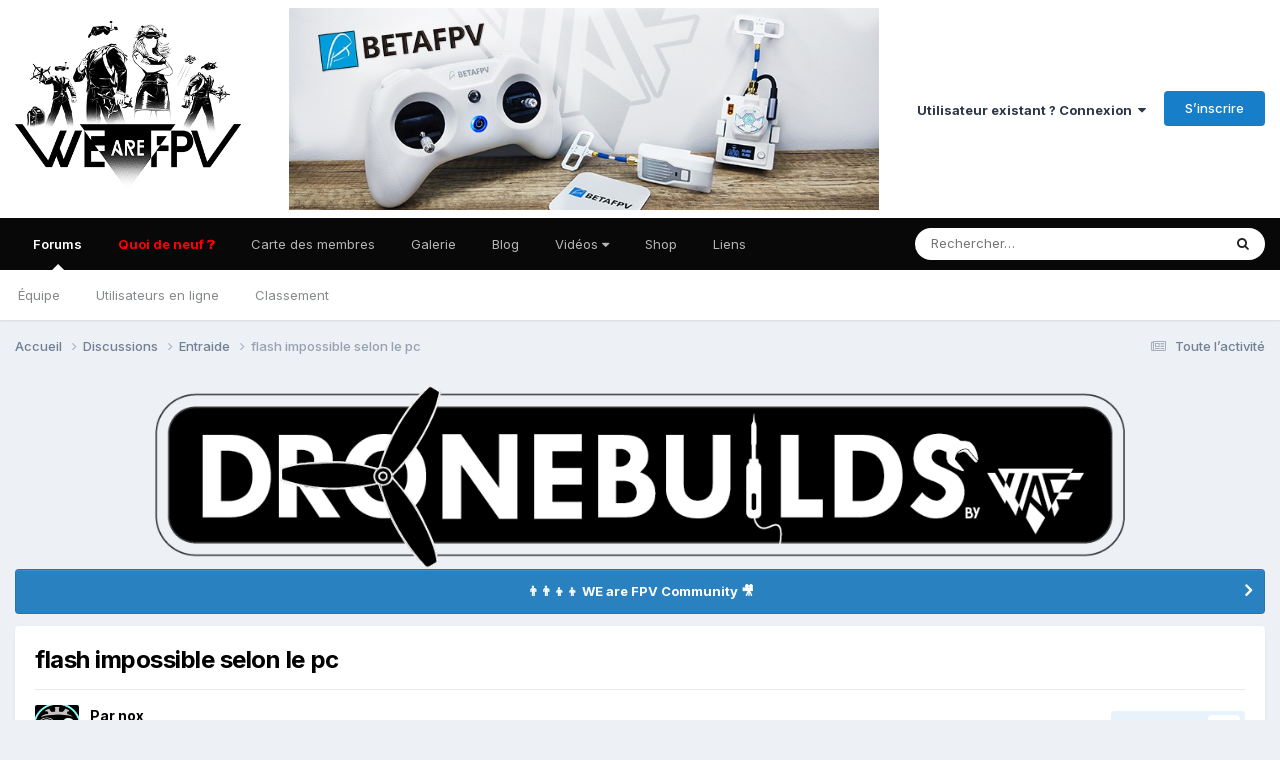

--- FILE ---
content_type: text/html;charset=UTF-8
request_url: https://forum.wearefpv.fr/topic/21533-flash-impossible-selon-le-pc/
body_size: 21940
content:
<!DOCTYPE html>
<html lang="fr-FR" dir="ltr">
	<head>
        <!-- WaF 230731 -->
        <script type="text/javascript" src="https://cache.consentframework.com/js/pa/29155/c/MNoyS/stub" referrerpolicy="unsafe-url" charset="utf-8"></script>
        <script type="text/javascript" src="https://choices.consentframework.com/js/pa/29155/c/MNoyS/cmp" referrerpolicy="unsafe-url" charset="utf-8" async></script>      
        <link rel="apple-touch-icon" sizes="180x180" href="/apple-touch-icon.png">
        <link rel="icon" type="image/png" sizes="32x32" href="/favicon-32x32.png">
        <link rel="icon" type="image/png" sizes="16x16" href="/favicon-16x16.png">
        <link rel="manifest" href="/site.webmanifest">
        <link rel="mask-icon" href="/safari-pinned-tab.svg" color="#5bbad5">
        <meta name="msapplication-TileColor" content="#da532c">
        <meta name="theme-color" content="#ffffff">	      
        <!-- /WaF -->   	      
		<meta charset="utf-8">
        
		<title>flash impossible selon le pc - Entraide - WE are FPV</title>
		
			<!-- Global site tag (gtag.js) - Google Analytics -->
<script async src="https://www.googletagmanager.com/gtag/js?id=UA-2998903-16"></script>
<script>
  window.dataLayer = window.dataLayer || [];
  function gtag(){dataLayer.push(arguments);}
  gtag('js', new Date());

  gtag('config', 'UA-2998903-16');
</script>
<script async src="https://pagead2.googlesyndication.com/pagead/js/adsbygoogle.js?client=ca-pub-3736129123789114" crossorigin="anonymous"></script>
		
		
		
		

	<meta name="viewport" content="width=device-width, initial-scale=1">


	
	
		<meta property="og:image" content="https://forum.wearefpv.fr/uploads/monthly_2020_03/1373378043_LogofinalDJI1000pxForumFBShare.png.63c5a7d4daa8c64c4fd956527456a1cd.png">
	


	<meta name="twitter:card" content="summary_large_image" />


	
		<meta name="twitter:site" content="@wearefpv" />
	



	
		
			
				<meta property="og:title" content="flash impossible selon le pc">
			
		
	

	
		
			
				<meta property="og:type" content="website">
			
		
	

	
		
			
				<meta property="og:url" content="https://forum.wearefpv.fr/topic/21533-flash-impossible-selon-le-pc/">
			
		
	

	
		
			
				<meta name="description" content="salut je n&#039;arrive pas a flasher sur BF via ma tour ( full msi W10 )... J&#039; ai tous essayer , ça ma cramé quelques soirées ! impossible il n&#039;y a rien a faire . j&#039;ai un vieux pc portable (asus w10 ) et depuis celui ci ça fonctionne parfaitement ! quelqu&#039;un a une idée ? du pourquoi ?">
			
		
	

	
		
			
				<meta property="og:description" content="salut je n&#039;arrive pas a flasher sur BF via ma tour ( full msi W10 )... J&#039; ai tous essayer , ça ma cramé quelques soirées ! impossible il n&#039;y a rien a faire . j&#039;ai un vieux pc portable (asus w10 ) et depuis celui ci ça fonctionne parfaitement ! quelqu&#039;un a une idée ? du pourquoi ?">
			
		
	

	
		
			
				<meta property="og:updated_time" content="2023-11-25T21:06:35Z">
			
		
	

	
		
			
				<meta property="og:site_name" content="WE are FPV">
			
		
	

	
		
			
				<meta property="og:locale" content="fr_FR">
			
		
	


	
		<link rel="canonical" href="https://forum.wearefpv.fr/topic/21533-flash-impossible-selon-le-pc/" />
	





<link rel="manifest" href="https://forum.wearefpv.fr/manifest.webmanifest/">
<meta name="msapplication-config" content="https://forum.wearefpv.fr/browserconfig.xml/">
<meta name="msapplication-starturl" content="/">
<meta name="application-name" content="WE are FPV">
<meta name="apple-mobile-web-app-title" content="WE are FPV">

	<meta name="theme-color" content="#ffffff">










<link rel="preload" href="//forum.wearefpv.fr/applications/core/interface/font/fontawesome-webfont.woff2?v=4.7.0" as="font" crossorigin="anonymous">
		


	<link rel="preconnect" href="https://fonts.googleapis.com">
	<link rel="preconnect" href="https://fonts.gstatic.com" crossorigin>
	
		<link href="https://fonts.googleapis.com/css2?family=Inter:wght@300;400;500;600;700&display=swap" rel="stylesheet">
	



	<link rel='stylesheet' href='https://forum.wearefpv.fr/uploads/css_built_30/341e4a57816af3ba440d891ca87450ff_framework.css?v=a67ec4c7681767263066' media='all'>

	<link rel='stylesheet' href='https://forum.wearefpv.fr/uploads/css_built_30/05e81b71abe4f22d6eb8d1a929494829_responsive.css?v=a67ec4c7681767263066' media='all'>

	<link rel='stylesheet' href='https://forum.wearefpv.fr/uploads/css_built_30/20446cf2d164adcc029377cb04d43d17_flags.css?v=a67ec4c7681767263066' media='all'>

	<link rel='stylesheet' href='https://forum.wearefpv.fr/uploads/css_built_30/79bfb05544daeca4ec6d8979c07ae88e_button.css?v=a67ec4c7681767263066' media='all'>

	<link rel='stylesheet' href='https://forum.wearefpv.fr/uploads/css_built_30/72f83c71d84327caf917932c957d1930_tthumb.css?v=a67ec4c7681767263066' media='all'>

	<link rel='stylesheet' href='https://forum.wearefpv.fr/uploads/css_built_30/90eb5adf50a8c640f633d47fd7eb1778_core.css?v=a67ec4c7681767263066' media='all'>

	<link rel='stylesheet' href='https://forum.wearefpv.fr/uploads/css_built_30/5a0da001ccc2200dc5625c3f3934497d_core_responsive.css?v=a67ec4c7681767263066' media='all'>

	<link rel='stylesheet' href='https://forum.wearefpv.fr/uploads/css_built_30/4d6a11e8b4b62e126784f10092df229b_typicons.css?v=a67ec4c7681767263066' media='all'>

	<link rel='stylesheet' href='https://forum.wearefpv.fr/uploads/css_built_30/b894c0b8cc964798aa59066df91cdbe2_modern_tags.css?v=a67ec4c7681767263066' media='all'>

	<link rel='stylesheet' href='https://forum.wearefpv.fr/uploads/css_built_30/62e269ced0fdab7e30e026f1d30ae516_forums.css?v=a67ec4c7681767263066' media='all'>

	<link rel='stylesheet' href='https://forum.wearefpv.fr/uploads/css_built_30/76e62c573090645fb99a15a363d8620e_forums_responsive.css?v=a67ec4c7681767263066' media='all'>

	<link rel='stylesheet' href='https://forum.wearefpv.fr/uploads/css_built_30/ebdea0c6a7dab6d37900b9190d3ac77b_topics.css?v=a67ec4c7681767263066' media='all'>

	<link rel='stylesheet' href='https://forum.wearefpv.fr/uploads/css_built_30/13422f98575a398a421ef3a4773452de_wpbridge.css?v=a67ec4c7681767263066' media='all'>





<link rel='stylesheet' href='https://forum.wearefpv.fr/uploads/css_built_30/258adbb6e4f3e83cd3b355f84e3fa002_custom.css?v=a67ec4c7681767263066' media='all'>




		
		

	</head>
	<body class='ipsApp ipsApp_front ipsJS_none ipsClearfix' data-controller='core.front.core.app' data-message="" data-pageApp='forums' data-pageLocation='front' data-pageModule='forums' data-pageController='topic' data-pageID='21533'  >
		<!-- /* WAF */ -->
		<script>
		  window.fbAsyncInit = function() {
			FB.init({
			  appId      : '1677848212512452',
			  xfbml      : true,
			  version    : 'v2.8'
			});
			FB.AppEvents.logPageView();
		  };

		  (function(d, s, id){
			 var js, fjs = d.getElementsByTagName(s)[0];
			 if (d.getElementById(id)) {return;}
			 js = d.createElement(s); js.id = id;
			 js.src = "//connect.facebook.net/en_US/sdk.js";
			 fjs.parentNode.insertBefore(js, fjs);
		   }(document, 'script', 'facebook-jssdk'));
		</script>
      	<div id="fb-root"></div>
		<script async defer crossorigin="anonymous" src="https://connect.facebook.net/fr_FR/sdk.js#xfbml=1&version=v9.0&appId=364049087116027&autoLogAppEvents=1" nonce="T4lEA6HT"></script>
		<!-- /* /WAF */ -->    	
		
        

        

		<a href='#ipsLayout_mainArea' class='ipsHide' title='Aller au contenu principal de cette page' accesskey='m'>Aller au contenu</a>
		





		<div id='ipsLayout_header' class='ipsClearfix'>
			<header>
				<div class='ipsLayout_container'>
                  <!-- WaF -->
                  <div id="headerlogo">


<a href='https://forum.wearefpv.fr/' id='elLogo' accesskey='1'><img src="https://forum.wearefpv.fr/uploads/monthly_2020_09/logo-wearefpv-2020-header.png.aa99b8f4897458816e695189ff780cc0.png" alt='WE are FPV'></a>
</div>
                  <div id="headerpartner">
                    <a href="https://waf.link/BetaFPV-ELRS" target="_blank"><img src="https://www.wearefpv.fr/wp-content/uploads/2021/12/banniere-promo-betafpv.jpg" alt="bannière promotion betafpv elrs" width="590" /></a>
                  </div>                      
                  <!-- /WaF -->
					
						

	<ul id="elUserNav" class="ipsList_inline cSignedOut ipsResponsive_showDesktop">
		
        
		
        
        
            
            <li id="elSignInLink">
                <a href="https://forum.wearefpv.fr/login/" data-ipsmenu-closeonclick="false" data-ipsmenu id="elUserSignIn">
                    Utilisateur existant ? Connexion  <i class="fa fa-caret-down"></i>
                </a>
                
<div id='elUserSignIn_menu' class='ipsMenu ipsMenu_auto ipsHide'>
	<form accept-charset='utf-8' method='post' action='https://forum.wearefpv.fr/login/'>
		<input type="hidden" name="csrfKey" value="ddbbbcaac33674698639401974329e93">
		<input type="hidden" name="ref" value="aHR0cHM6Ly9mb3J1bS53ZWFyZWZwdi5mci90b3BpYy8yMTUzMy1mbGFzaC1pbXBvc3NpYmxlLXNlbG9uLWxlLXBjLw==">
		<div data-role="loginForm">
			
			
			
				<div class='ipsColumns ipsColumns_noSpacing'>
					<div class='ipsColumn ipsColumn_wide' id='elUserSignIn_internal'>
						
<div class="ipsPad ipsForm ipsForm_vertical">
	<h4 class="ipsType_sectionHead">Connexion</h4>
	<br><br>
	<ul class='ipsList_reset'>
		<li class="ipsFieldRow ipsFieldRow_noLabel ipsFieldRow_fullWidth">
			
			
				<input type="email" placeholder="Adresse de courriel" name="auth" autocomplete="email">
			
		</li>
		<li class="ipsFieldRow ipsFieldRow_noLabel ipsFieldRow_fullWidth">
			<input type="password" placeholder="Mot de passe" name="password" autocomplete="current-password">
		</li>
		<li class="ipsFieldRow ipsFieldRow_checkbox ipsClearfix">
			<span class="ipsCustomInput">
				<input type="checkbox" name="remember_me" id="remember_me_checkbox" value="1" checked aria-checked="true">
				<span></span>
			</span>
			<div class="ipsFieldRow_content">
				<label class="ipsFieldRow_label" for="remember_me_checkbox">Se souvenir de moi</label>
				<span class="ipsFieldRow_desc">Non recommandé sur les ordinateurs partagés</span>
			</div>
		</li>
		<li class="ipsFieldRow ipsFieldRow_fullWidth">
			<button type="submit" name="_processLogin" value="usernamepassword" class="ipsButton ipsButton_primary ipsButton_small" id="elSignIn_submit">Connexion</button>
			
				<p class="ipsType_right ipsType_small">
					
						<a href='https://forum.wearefpv.fr/lostpassword/' data-ipsDialog data-ipsDialog-title='Mot de passe oublié ?'>
					
					Mot de passe oublié ?</a>
				</p>
			
		</li>
	</ul>
</div>
					</div>
					<div class='ipsColumn ipsColumn_wide'>
						<div class='ipsPadding' id='elUserSignIn_external'>
							<div class='ipsAreaBackground_light ipsPadding:half'>
								
									<p class='ipsType_reset ipsType_small ipsType_center'><strong>Ou connectez-vous avec l’un de ces services</strong></p>
								
								
									<div class='ipsType_center ipsMargin_top:half'>
										

<button type="submit" name="_processLogin" value="2" class='ipsButton ipsButton_verySmall ipsButton_fullWidth ipsSocial ipsSocial_facebook' style="background-color: #3a579a">
	
		<span class='ipsSocial_icon'>
			
				<i class='fa fa-facebook-official'></i>
			
		</span>
		<span class='ipsSocial_text'>Se connecter avec Facebook</span>
	
</button>
									</div>
								
									<div class='ipsType_center ipsMargin_top:half'>
										

<button type="submit" name="_processLogin" value="10" class='ipsButton ipsButton_verySmall ipsButton_fullWidth ipsSocial brilliantdiscord_discordButton' style="background-color: #7289DA">
	
		<span class='ipsSocial_icon'>
			
				<i class='fa fa-user-o bdi-fa-fab-discord'></i>
			
		</span>
		<span class='ipsSocial_text'>Sign in with Discord</span>
	
</button>
									</div>
								
							</div>
						</div>
					</div>
				</div>
			
		</div>
	</form>
</div>
            </li>
            
        
		
			<li>
				
					<a href="https://forum.wearefpv.fr/register/" data-ipsdialog data-ipsdialog-size="narrow" data-ipsdialog-title="S’inscrire"  id="elRegisterButton" class="ipsButton ipsButton_normal ipsButton_primary">S’inscrire</a>
				
			</li>
		
	</ul>

						
<ul class='ipsMobileHamburger ipsList_reset ipsResponsive_hideDesktop'>
	<li data-ipsDrawer data-ipsDrawer-drawerElem='#elMobileDrawer'>
		<a href='#'>
			
			
				
			
			
			
			<i class='fa fa-navicon'></i>
		</a>
	</li>
</ul>
					
				</div>
			</header>
			

	<nav data-controller='core.front.core.navBar' class=' ipsResponsive_showDesktop'>
		<div class='ipsNavBar_primary ipsLayout_container '>
			<ul data-role="primaryNavBar" class='ipsClearfix'>
				


	
		
		
			
		
		<li class='ipsNavBar_active' data-active id='elNavSecondary_1' data-role="navBarItem" data-navApp="forums" data-navExt="Forums">
			
			
				<a href="https://forum.wearefpv.fr"  data-navItem-id="1" data-navDefault>
					Forums<span class='ipsNavBar_active__identifier'></span>
				</a>
			
			
				<ul class='ipsNavBar_secondary ' data-role='secondaryNavBar'>
					


	
		
		
		<li  id='elNavSecondary_30' data-role="navBarItem" data-navApp="core" data-navExt="StaffDirectory">
			
			
				<a href="https://forum.wearefpv.fr/staff/"  data-navItem-id="30" >
					Équipe<span class='ipsNavBar_active__identifier'></span>
				</a>
			
			
		</li>
	
	

	
		
		
		<li  id='elNavSecondary_31' data-role="navBarItem" data-navApp="core" data-navExt="OnlineUsers">
			
			
				<a href="https://forum.wearefpv.fr/online/"  data-navItem-id="31" >
					Utilisateurs en ligne<span class='ipsNavBar_active__identifier'></span>
				</a>
			
			
		</li>
	
	

	
		
		
		<li  id='elNavSecondary_36' data-role="navBarItem" data-navApp="core" data-navExt="Leaderboard">
			
			
				<a href="https://forum.wearefpv.fr/leaderboard/"  data-navItem-id="36" >
					Classement<span class='ipsNavBar_active__identifier'></span>
				</a>
			
			
		</li>
	
	

					<li class='ipsHide' id='elNavigationMore_1' data-role='navMore'>
						<a href='#' data-ipsMenu data-ipsMenu-appendTo='#elNavigationMore_1' id='elNavigationMore_1_dropdown'>Plus <i class='fa fa-caret-down'></i></a>
						<ul class='ipsHide ipsMenu ipsMenu_auto' id='elNavigationMore_1_dropdown_menu' data-role='moreDropdown'></ul>
					</li>
				</ul>
			
		</li>
	
	

	
		
		
		<li  id='elNavSecondary_2' data-role="navBarItem" data-navApp="core" data-navExt="CustomItem">
			
			
				<a href="https://forum.wearefpv.fr/discover/"  data-navItem-id="2" >
					Quoi de neuf ❓<span class='ipsNavBar_active__identifier'></span>
				</a>
			
			
				<ul class='ipsNavBar_secondary ipsHide' data-role='secondaryNavBar'>
					


	
		
		
		<li  id='elNavSecondary_3' data-role="navBarItem" data-navApp="core" data-navExt="AllActivity">
			
			
				<a href="https://forum.wearefpv.fr/discover/"  data-navItem-id="3" >
					Toute l’activité<span class='ipsNavBar_active__identifier'></span>
				</a>
			
			
		</li>
	
	

	
	

	
	

	
	

	
		
		
		<li  id='elNavSecondary_7' data-role="navBarItem" data-navApp="core" data-navExt="Search">
			
			
				<a href="https://forum.wearefpv.fr/search/"  data-navItem-id="7" >
					Rechercher<span class='ipsNavBar_active__identifier'></span>
				</a>
			
			
		</li>
	
	

					<li class='ipsHide' id='elNavigationMore_2' data-role='navMore'>
						<a href='#' data-ipsMenu data-ipsMenu-appendTo='#elNavigationMore_2' id='elNavigationMore_2_dropdown'>Plus <i class='fa fa-caret-down'></i></a>
						<ul class='ipsHide ipsMenu ipsMenu_auto' id='elNavigationMore_2_dropdown_menu' data-role='moreDropdown'></ul>
					</li>
				</ul>
			
		</li>
	
	

	
	

	
		
		
		<li  id='elNavSecondary_34' data-role="navBarItem" data-navApp="core" data-navExt="CustomItem">
			
			
				<a href="https://forum.wearefpv.fr/communitymap/"  data-navItem-id="34" >
					Carte des membres<span class='ipsNavBar_active__identifier'></span>
				</a>
			
			
		</li>
	
	

	
		
		
		<li  id='elNavSecondary_12' data-role="navBarItem" data-navApp="gallery" data-navExt="Gallery">
			
			
				<a href="https://forum.wearefpv.fr/gallery/"  data-navItem-id="12" >
					Galerie<span class='ipsNavBar_active__identifier'></span>
				</a>
			
			
		</li>
	
	

	
		
		
		<li  id='elNavSecondary_32' data-role="navBarItem" data-navApp="core" data-navExt="CustomItem">
			
			
				<a href="https://www.wearefpv.fr" target='_blank' rel="noopener" data-navItem-id="32" >
					Blog<span class='ipsNavBar_active__identifier'></span>
				</a>
			
			
				<ul class='ipsNavBar_secondary ipsHide' data-role='secondaryNavBar'>
					


	
		
		
		<li  id='elNavSecondary_39' data-role="navBarItem" data-navApp="core" data-navExt="CustomItem">
			
			
				<a href="https://www.wearefpv.fr/category/news/" target='_blank' rel="noopener" data-navItem-id="39" >
					Actualité<span class='ipsNavBar_active__identifier'></span>
				</a>
			
			
		</li>
	
	

	
		
		
		<li  id='elNavSecondary_41' data-role="navBarItem" data-navApp="core" data-navExt="CustomItem">
			
			
				<a href="https://www.wearefpv.fr/category/tests/" target='_blank' rel="noopener" data-navItem-id="41" >
					Tests<span class='ipsNavBar_active__identifier'></span>
				</a>
			
			
		</li>
	
	

	
		
		
		<li  id='elNavSecondary_42' data-role="navBarItem" data-navApp="core" data-navExt="CustomItem">
			
			
				<a href="https://www.wearefpv.fr/category/tutos/" target='_blank' rel="noopener" data-navItem-id="42" >
					Tutos<span class='ipsNavBar_active__identifier'></span>
				</a>
			
			
		</li>
	
	

	
		
		
		<li  id='elNavSecondary_40' data-role="navBarItem" data-navApp="core" data-navExt="CustomItem">
			
			
				<a href="https://www.wearefpv.fr/le-drone-fpv-pour-les-nuls/" target='_blank' rel="noopener" data-navItem-id="40" >
					Le drone FPV pour les nuls<span class='ipsNavBar_active__identifier'></span>
				</a>
			
			
		</li>
	
	

	
		
		
		<li  id='elNavSecondary_43' data-role="navBarItem" data-navApp="core" data-navExt="CustomItem">
			
			
				<a href="https://www.wearefpv.fr/promotions-coupons-banggood/" target='_blank' rel="noopener" data-navItem-id="43" >
					Coupons Banggood<span class='ipsNavBar_active__identifier'></span>
				</a>
			
			
		</li>
	
	

	
		
		
		<li  id='elNavSecondary_38' data-role="navBarItem" data-navApp="core" data-navExt="CustomItem">
			
			
				<a href="https://www.wearefpv.fr/annuaire/" target='_blank' rel="noopener" data-navItem-id="38" >
					Annuaire<span class='ipsNavBar_active__identifier'></span>
				</a>
			
			
		</li>
	
	

					<li class='ipsHide' id='elNavigationMore_32' data-role='navMore'>
						<a href='#' data-ipsMenu data-ipsMenu-appendTo='#elNavigationMore_32' id='elNavigationMore_32_dropdown'>Plus <i class='fa fa-caret-down'></i></a>
						<ul class='ipsHide ipsMenu ipsMenu_auto' id='elNavigationMore_32_dropdown_menu' data-role='moreDropdown'></ul>
					</li>
				</ul>
			
		</li>
	
	

	
		
		
		<li  id='elNavSecondary_37' data-role="navBarItem" data-navApp="core" data-navExt="Menu">
			
			
				<a href="#" id="elNavigation_37" data-ipsMenu data-ipsMenu-appendTo='#elNavSecondary_37' data-ipsMenu-activeClass='ipsNavActive_menu' data-navItem-id="37" >
					Vidéos <i class="fa fa-caret-down"></i><span class='ipsNavBar_active__identifier'></span>
				</a>
				<ul id="elNavigation_37_menu" class="ipsMenu ipsMenu_auto ipsHide">
					

	
		
			<li class='ipsMenu_item' >
				<a href='https://www.wearefpv.fr/videos-fpv/chaine-we-are-fpv/' target='_blank' rel="noopener">
					Chaîne WE are FPV
				</a>
			</li>
		
	

	
		
			<li class='ipsMenu_item' >
				<a href='https://www.wearefpv.fr/videos-fpv/chaine-motard-geek/' target='_blank' rel="noopener">
					Chaîne Motard Geek
				</a>
			</li>
		
	

	
		
			<li class='ipsMenu_item' >
				<a href='https://www.wearefpv.fr/videos-fpv/chaine-qnnk/' target='_blank' rel="noopener">
					Chaîne Qnnk
				</a>
			</li>
		
	

	
		
			<li class='ipsMenu_item' >
				<a href='https://www.wearefpv.fr/videos-fpv/chaine-bad-mosquito/' target='_blank' rel="noopener">
					Chaîne Bad Mosquito
				</a>
			</li>
		
	

	
		
			<li class='ipsMenu_item' >
				<a href='https://www.wearefpv.fr/videos-fpv/chaine-racer-gucci/' target='_blank' rel="noopener">
					Chaîne tony FPV
				</a>
			</li>
		
	

				</ul>
			
			
		</li>
	
	

	
		
		
		<li  id='elNavSecondary_47' data-role="navBarItem" data-navApp="core" data-navExt="CustomItem">
			
			
				<a href="https://shop.spreadshirt.fr/WEareFPV/" target='_blank' rel="noopener" data-navItem-id="47" >
					Shop<span class='ipsNavBar_active__identifier'></span>
				</a>
			
			
		</li>
	
	

	
		
		
		<li  id='elNavSecondary_60' data-role="navBarItem" data-navApp="core" data-navExt="CustomItem">
			
			
				<a href="https://wearefpv.fr/liens/" target='_blank' rel="noopener" data-navItem-id="60" >
					Liens<span class='ipsNavBar_active__identifier'></span>
				</a>
			
			
		</li>
	
	

	
	

				<li class='ipsHide' id='elNavigationMore' data-role='navMore'>
					<a href='#' data-ipsMenu data-ipsMenu-appendTo='#elNavigationMore' id='elNavigationMore_dropdown'>Plus</a>
					<ul class='ipsNavBar_secondary ipsHide' data-role='secondaryNavBar'>
						<li class='ipsHide' id='elNavigationMore_more' data-role='navMore'>
							<a href='#' data-ipsMenu data-ipsMenu-appendTo='#elNavigationMore_more' id='elNavigationMore_more_dropdown'>Plus <i class='fa fa-caret-down'></i></a>
							<ul class='ipsHide ipsMenu ipsMenu_auto' id='elNavigationMore_more_dropdown_menu' data-role='moreDropdown'></ul>
						</li>
					</ul>
				</li>
			</ul>
			

	<div id="elSearchWrapper">
		<div id="elSearch" data-controller="core.front.core.quickSearch">
			<form accept-charset="utf-8" action="//forum.wearefpv.fr/search/?do=quicksearch" method="post">
                <input type="search" id="elSearchField" placeholder="Rechercher…" name="q" autocomplete="off" aria-label="Rechercher">
                <details class="cSearchFilter">
                    <summary class="cSearchFilter__text"></summary>
                    
                    <ul class="cSearchFilter__menu">
                        
                        <li><label><input type="radio" name="type" value="all" ><span class="cSearchFilter__menuText">N’importe où</span></label></li>
                        
                            
                                <li><label><input type="radio" name="type" value="contextual_{&quot;type&quot;:&quot;forums_topic&quot;,&quot;nodes&quot;:84}"  checked><span class="cSearchFilter__menuText">Ce forum</span></label></li>
                            
                                <li><label><input type="radio" name="type" value="contextual_{&quot;type&quot;:&quot;forums_topic&quot;,&quot;item&quot;:21533}"  checked><span class="cSearchFilter__menuText">Cette discussion</span></label></li>
                            
                        
                        
                            <li><label><input type="radio" name="type" value="csegoogle" ><span class="cSearchFilter__menuText">Google</span></label></li>
                        
                            <li><label><input type="radio" name="type" value="core_statuses_status" ><span class="cSearchFilter__menuText">Status Updates</span></label></li>
                        
                            <li><label><input type="radio" name="type" value="forums_topic" ><span class="cSearchFilter__menuText">Sujets</span></label></li>
                        
                            <li><label><input type="radio" name="type" value="gallery_image" ><span class="cSearchFilter__menuText">Images</span></label></li>
                        
                            <li><label><input type="radio" name="type" value="gallery_album_item" ><span class="cSearchFilter__menuText">Albums</span></label></li>
                        
                            <li><label><input type="radio" name="type" value="core_members" ><span class="cSearchFilter__menuText">Membres</span></label></li>
                        
                    </ul>

                </details>
				<button class="cSearchSubmit" type="submit" aria-label="Rechercher"><i class="fa fa-search"></i></button>
			</form>
		</div>
	</div>

		</div>
	</nav>

			
<ul id='elMobileNav' class='ipsResponsive_hideDesktop' data-controller='core.front.core.mobileNav'>
	
		
			
			
				
				
			
				
					<li id='elMobileBreadcrumb'>
						<a href='https://forum.wearefpv.fr/84-entraide/'>
							<span>Entraide</span>
						</a>
					</li>
				
				
			
				
				
			
		
	
	
	
	<li >
		<a data-action="defaultStream" href='https://forum.wearefpv.fr/discover/'><i class="fa fa-newspaper-o" aria-hidden="true"></i></a>
	</li>

	

	
		<li class='ipsJS_show'>
			<a href='https://forum.wearefpv.fr/search/'><i class='fa fa-search'></i></a>
		</li>
	
</ul>
		</div>
		<main id='ipsLayout_body' class='ipsLayout_container'>
			<div id='ipsLayout_contentArea'>
				<div id='ipsLayout_contentWrapper'>
					
<nav class='ipsBreadcrumb ipsBreadcrumb_top ipsFaded_withHover'>
	

	<ul class='ipsList_inline ipsPos_right'>
		
		<li >
			<a data-action="defaultStream" class='ipsType_light '  href='https://forum.wearefpv.fr/discover/'><i class="fa fa-newspaper-o" aria-hidden="true"></i> <span>Toute l’activité</span></a>
		</li>
		
	</ul>

	<ul data-role="breadcrumbList">
		<li>
			<a title="Accueil" href='https://forum.wearefpv.fr/'>
				<span>Accueil <i class='fa fa-angle-right'></i></span>
			</a>
		</li>
		
		
			<li>
				
					<a href='https://forum.wearefpv.fr/22-discussions/'>
						<span>Discussions <i class='fa fa-angle-right' aria-hidden="true"></i></span>
					</a>
				
			</li>
		
			<li>
				
					<a href='https://forum.wearefpv.fr/84-entraide/'>
						<span>Entraide <i class='fa fa-angle-right' aria-hidden="true"></i></span>
					</a>
				
			</li>
		
			<li>
				
					flash impossible selon le pc
				
			</li>
		
	</ul>
</nav>
					
					<div id='ipsLayout_mainArea'>
						
                      	<!-- /* WAF */ --> 
                        
                          
                      		
                      			<style>
  .rotorbuilds { max-width:728px;height: auto; }
  @media (max-width: 980px) {
    .rotorbuilds { margin-top: 28px; }
  }
</style>
<div style="text-align:center;"><a href="https://forum.wearefpv.fr/71-rotorbuilds/"><img src="https://www.wearefpv.fr/wp-content/uploads/2020/09/DroneBuilds-WaF.png" alt="DroneBuilds" class="rotorbuilds" style="max-width:970px;width:100%;"/></a></div>
                      		
                           
                        
                      	 <!-- /* /WAF */ --> 							
						
						
						

	


	<div class='cAnnouncementsContent'>
		
		<div class='cAnnouncementContentTop ipsAnnouncement ipsMessage_information ipsType_center'>
            
			<a href='https://forum.wearefpv.fr/announcement/5-%F0%9F%91%A8%E2%80%8D%F0%9F%91%A8%E2%80%8D%F0%9F%91%A6%E2%80%8D%F0%9F%91%A6-we-are-fpv-community-%F0%9F%8E%A5/' data-ipsDialog data-ipsDialog-title="👨‍👨‍👦‍👦  WE are FPV Community 🎥">👨‍👨‍👦‍👦  WE are FPV Community 🎥</a>
            
		</div>
		
	</div>



						


<div class="ipsPageHeader ipsResponsive_pull ipsBox ipsPadding sm:ipsPadding:half ipsMargin_bottom">
		
	
	<div class="ipsFlex ipsFlex-ai:center ipsFlex-fw:wrap ipsGap:4">
		<div class="ipsFlex-flex:11">
			<h1 class="ipsType_pageTitle ipsContained_container">
				
                    
                    
					
					
				

				
				
					<span class="ipsType_break ipsContained">
						<span>flash impossible selon le pc</span>
					</span>
				
			</h1>
			
			
		</div>
		
	</div>
	<hr class="ipsHr">
	<div class="ipsPageHeader__meta ipsFlex ipsFlex-jc:between ipsFlex-ai:center ipsFlex-fw:wrap ipsGap:3">
		<div class="ipsFlex-flex:11">
			<div class="ipsPhotoPanel ipsPhotoPanel_mini ipsPhotoPanel_notPhone ipsClearfix">
				


	<a href="https://forum.wearefpv.fr/profile/9491-nox/" rel="nofollow" data-ipshover data-ipshover-width="370" data-ipshover-target="https://forum.wearefpv.fr/profile/9491-nox/?do=hovercard"  class="ipsUserPhoto ipsUserPhoto_mini" title="Aller sur le profil de nox">
		
<img src="https://forum.wearefpv.fr/uploads/monthly_2023_08/Logo_Spiral_Tribe.thumb.png.36da1ee0bd253d74378157d9567b7fee.png" alt="nox" itemprop="image"> 

	</a>

				<div>
					<p class="ipsType_reset ipsType_blendLinks">
						<span class="ipsType_normal">
						
							<strong>Par 


<a href='https://forum.wearefpv.fr/profile/9491-nox/' rel="nofollow" data-ipsHover data-ipsHover-width='370' data-ipsHover-target='https://forum.wearefpv.fr/profile/9491-nox/?do=hovercard&amp;referrer=https%253A%252F%252Fforum.wearefpv.fr%252Ftopic%252F21533-flash-impossible-selon-le-pc%252F' title="Aller sur le profil de nox" class="ipsType_break">nox</a></strong><br>
							<span class="ipsType_light"><time datetime='2023-09-27T21:01:08Z' title='27/09/2023 21:01' data-short='2 a'>Septembre 27, 2023</time> dans <a href="https://forum.wearefpv.fr/84-entraide/">Entraide</a></span>
						
						</span>
					</p>
				</div>
			</div>
		</div>
		
			<div class="ipsFlex-flex:01 ipsResponsive_hidePhone">
				<div class="ipsShareLinks">
					
						


    <a href='#elShareItem_47898631_menu' id='elShareItem_47898631' data-ipsMenu class='ipsShareButton ipsButton ipsButton_verySmall ipsButton_link ipsButton_link--light'>
        <span><i class='fa fa-share-alt'></i></span> &nbsp;Partager
    </a>

    <div class='ipsPadding ipsMenu ipsMenu_normal ipsHide' id='elShareItem_47898631_menu' data-controller="core.front.core.sharelink">
        
        
        <span data-ipsCopy data-ipsCopy-flashmessage>
            <a href="https://forum.wearefpv.fr/topic/21533-flash-impossible-selon-le-pc/" class="ipsButton ipsButton_light ipsButton_small ipsButton_fullWidth" data-role="copyButton" data-clipboard-text="https://forum.wearefpv.fr/topic/21533-flash-impossible-selon-le-pc/" data-ipstooltip title='Copy Link to Clipboard'><i class="fa fa-clone"></i> https://forum.wearefpv.fr/topic/21533-flash-impossible-selon-le-pc/</a>
        </span>
        <ul class='ipsShareLinks ipsMargin_top:half'>
            
                <li>
<a href="https://x.com/share?url=https%3A%2F%2Fforum.wearefpv.fr%2Ftopic%2F21533-flash-impossible-selon-le-pc%2F" class="cShareLink cShareLink_x" target="_blank" data-role="shareLink" title='Share on X' data-ipsTooltip rel='nofollow noopener'>
    <i class="fa fa-x"></i>
</a></li>
            
                <li>
<a href="https://www.facebook.com/sharer/sharer.php?u=https%3A%2F%2Fforum.wearefpv.fr%2Ftopic%2F21533-flash-impossible-selon-le-pc%2F" class="cShareLink cShareLink_facebook" target="_blank" data-role="shareLink" title='Partager sur Facebook' data-ipsTooltip rel='noopener nofollow'>
	<i class="fa fa-facebook"></i>
</a></li>
            
                <li>
<a href="https://www.reddit.com/submit?url=https%3A%2F%2Fforum.wearefpv.fr%2Ftopic%2F21533-flash-impossible-selon-le-pc%2F&amp;title=flash+impossible+selon+le+pc" rel="nofollow noopener" class="cShareLink cShareLink_reddit" target="_blank" title='Partager sur Reddit' data-ipsTooltip>
	<i class="fa fa-reddit"></i>
</a></li>
            
                <li>
<a href="https://www.linkedin.com/shareArticle?mini=true&amp;url=https%3A%2F%2Fforum.wearefpv.fr%2Ftopic%2F21533-flash-impossible-selon-le-pc%2F&amp;title=flash+impossible+selon+le+pc" rel="nofollow noopener" class="cShareLink cShareLink_linkedin" target="_blank" data-role="shareLink" title='Partager sur LinkedIn' data-ipsTooltip>
	<i class="fa fa-linkedin"></i>
</a></li>
            
                <li>
<a href="https://pinterest.com/pin/create/button/?url=https://forum.wearefpv.fr/topic/21533-flash-impossible-selon-le-pc/&amp;media=https://forum.wearefpv.fr/uploads/monthly_2020_03/1373378043_LogofinalDJI1000pxForumFBShare.png.63c5a7d4daa8c64c4fd956527456a1cd.png" class="cShareLink cShareLink_pinterest" rel="nofollow noopener" target="_blank" data-role="shareLink" title='Share on Pinterest' data-ipsTooltip>
	<i class="fa fa-pinterest"></i>
</a></li>
            
        </ul>
        
            <hr class='ipsHr'>
            <button class='ipsHide ipsButton ipsButton_verySmall ipsButton_light ipsButton_fullWidth ipsMargin_top:half' data-controller='core.front.core.webshare' data-role='webShare' data-webShareTitle='flash impossible selon le pc' data-webShareText='flash impossible selon le pc' data-webShareUrl='https://forum.wearefpv.fr/topic/21533-flash-impossible-selon-le-pc/'>More sharing options...</button>
        
    </div>

					
					
                    

					



					

<div data-followApp='forums' data-followArea='topic' data-followID='21533' data-controller='core.front.core.followButton'>
	

	<a href='https://forum.wearefpv.fr/login/' rel="nofollow" class="ipsFollow ipsPos_middle ipsButton ipsButton_light ipsButton_verySmall " data-role="followButton" data-ipsTooltip title='Connectez-vous pour activer le suivi'>
		<span>Abonnés</span>
		<span class='ipsCommentCount'>1</span>
	</a>

</div>
				</div>
			</div>
					
	</div>
	
		
			<div class="ipsBox ipsBox--child ipsComment ipsComment_solved ipsMargin:none ipsMargin_top ipsPadding:half">
				<div class="ipsFlex ipsFlex-ai:center sm:ipsFlex-fd:column ipsGap:3">
					<a href="https://forum.wearefpv.fr/topic/21533-flash-impossible-selon-le-pc/?do=findComment&amp;comment=238302" rel="nofollow" class="ipsButton ipsButton_verySmall ipsButton_positive sm:ipsFlex-as:stretch">Aller à la solution</a>
					<span class="ipsFlex-flex:10 ipsType_positive ipsType_normal">
						Résolu par nox, <time datetime='2023-11-25T21:06:35Z' title='25/11/2023 21:06' data-short='2 a'>Novembre 25, 2023</time>
					</span>
				</div>
			</div>
		
	
	
</div>








<div class="ipsClearfix">
	<ul class="ipsToolList ipsToolList_horizontal ipsClearfix ipsSpacer_both ipsResponsive_hidePhone">
		
		
		
	</ul>
</div>

<div id="comments" data-controller="core.front.core.commentFeed,forums.front.topic.view, core.front.core.ignoredComments" data-autopoll data-baseurl="https://forum.wearefpv.fr/topic/21533-flash-impossible-selon-le-pc/" data-lastpage data-feedid="topic-21533" class="cTopic ipsClear ipsSpacer_top">
	
			
	

	

<div data-controller='core.front.core.recommendedComments' data-url='https://forum.wearefpv.fr/topic/21533-flash-impossible-selon-le-pc/?recommended=comments' class='ipsRecommendedComments ipsHide'>
	<div data-role="recommendedComments">
		<h2 class='ipsType_sectionHead ipsType_large ipsType_bold ipsMargin_bottom'>Messages recommandés</h2>
		
	</div>
</div>
	
	<div id="elPostFeed" data-role="commentFeed" data-controller="core.front.core.moderation" >
		<form action="https://forum.wearefpv.fr/topic/21533-flash-impossible-selon-le-pc/?csrfKey=ddbbbcaac33674698639401974329e93&amp;do=multimodComment" method="post" data-ipspageaction data-role="moderationTools">
			
			
          		<!-- /* WaF */ -->
          		
          		<!-- /* /WaF */ -->     			
				
                    <!-- /* WaF */ -->
                    
                    
                         
                                
                    <!-- /* /WaF */ -->   
					
					

					
					

<!-- /* WAF 2024115 */ -->
























<!-- /* /WAF */ -->  



<a id="findComment-235795"></a>
<a id="comment-235795"></a>
<article  id="elComment_235795" class="cPost ipsBox ipsResponsive_pull  ipsComment  ipsComment_parent ipsClearfix ipsClear ipsColumns ipsColumns_noSpacing ipsColumns_collapsePhone    ">
	

	

	<div class="cAuthorPane_mobile ipsResponsive_showPhone">
		<div class="cAuthorPane_photo">
			<div class="cAuthorPane_photoWrap">
				


	<a href="https://forum.wearefpv.fr/profile/9491-nox/" rel="nofollow" data-ipshover data-ipshover-width="370" data-ipshover-target="https://forum.wearefpv.fr/profile/9491-nox/?do=hovercard"  class="ipsUserPhoto ipsUserPhoto_large" title="Aller sur le profil de nox">
		
<img src="https://forum.wearefpv.fr/uploads/monthly_2023_08/Logo_Spiral_Tribe.thumb.png.36da1ee0bd253d74378157d9567b7fee.png" alt="nox" itemprop="image"> 

	</a>

				
				
					<a href="https://forum.wearefpv.fr/profile/9491-nox/badges/" rel="nofollow">
						
<img src='https://forum.wearefpv.fr/uploads/monthly_2021_06/8_Regular.svg' loading="lazy" alt="Community Regular" class="cAuthorPane_badge cAuthorPane_badge--rank ipsOutline ipsOutline:2px" data-ipsTooltip title="Rang: Community Regular (8/14)">
					</a>
				
			</div>
		</div>
		<div class="cAuthorPane_content">
			<h3 class="ipsType_sectionHead cAuthorPane_author ipsType_break ipsType_blendLinks ipsFlex ipsFlex-ai:center">
				


<a href='https://forum.wearefpv.fr/profile/9491-nox/' rel="nofollow" data-ipsHover data-ipsHover-width='370' data-ipsHover-target='https://forum.wearefpv.fr/profile/9491-nox/?do=hovercard&amp;referrer=https%253A%252F%252Fforum.wearefpv.fr%252Ftopic%252F21533-flash-impossible-selon-le-pc%252F' title="Aller sur le profil de nox" class="ipsType_break"><span style='color:#'>nox</span></a>
			</h3>
			<div class="ipsType_light ipsType_reset">
			    <a href="https://forum.wearefpv.fr/topic/21533-flash-impossible-selon-le-pc/#findComment-235795" rel="nofollow" class="ipsType_blendLinks">Posté(e) <time datetime='2023-09-27T21:01:08Z' title='27/09/2023 21:01' data-short='2 a'>Septembre 27, 2023</time></a>
				
			</div>
		</div>
	</div>
	<aside class="ipsComment_author cAuthorPane ipsColumn ipsColumn_medium ipsResponsive_hidePhone">
		<h3 class="ipsType_sectionHead cAuthorPane_author ipsType_blendLinks ipsType_break">

<i style="font-size: 16px" class="fa fa-circle ipsOnlineStatus_offline" data-ipstooltip title="Hors ligne"></i> 

<strong>


<a href='https://forum.wearefpv.fr/profile/9491-nox/' rel="nofollow" data-ipsHover data-ipsHover-width='370' data-ipsHover-target='https://forum.wearefpv.fr/profile/9491-nox/?do=hovercard&amp;referrer=https%253A%252F%252Fforum.wearefpv.fr%252Ftopic%252F21533-flash-impossible-selon-le-pc%252F' title="Aller sur le profil de nox" class="ipsType_break">nox</a></strong>
			
		</h3>
		<ul class="cAuthorPane_info ipsList_reset">
			<li data-role="photo" class="cAuthorPane_photo">
				<div class="cAuthorPane_photoWrap">
					


	<a href="https://forum.wearefpv.fr/profile/9491-nox/" rel="nofollow" data-ipshover data-ipshover-width="370" data-ipshover-target="https://forum.wearefpv.fr/profile/9491-nox/?do=hovercard"  class="ipsUserPhoto ipsUserPhoto_large" title="Aller sur le profil de nox">
		
<img src="https://forum.wearefpv.fr/uploads/monthly_2023_08/Logo_Spiral_Tribe.thumb.png.36da1ee0bd253d74378157d9567b7fee.png" alt="nox" itemprop="image"> 

	</a>

					
					
						
<img src='https://forum.wearefpv.fr/uploads/monthly_2021_06/8_Regular.svg' loading="lazy" alt="Community Regular" class="cAuthorPane_badge cAuthorPane_badge--rank ipsOutline ipsOutline:2px" data-ipsTooltip title="Rang: Community Regular (8/14)">
					
				</div>
			</li>
			
				<li data-role="group"><span style='color:#'>Membres</span></li>
				
			
         	<!-- WaF -->
          	
          	<!-- /WaF -->    			
			
				<li data-role="stats" class="ipsMargin_top">
					<ul class="ipsList_reset ipsType_light ipsFlex ipsFlex-ai:center ipsFlex-jc:center ipsGap_row:2 cAuthorPane_stats">
						<li>
							
								<a href="https://forum.wearefpv.fr/profile/9491-nox/content/" rel="nofollow" title="262 messages " data-ipstooltip class="ipsType_blendLinks">
							
								<i class="fa fa-comment"></i> 262
							
								</a>
							
						</li>
						
							<li>
								
									<a href="https://forum.wearefpv.fr/profile/9491-nox/solutions/" rel="nofollow" title="Problèmes résolus" data-ipstooltip class="ipsType_blendLinks">
										
									   <i class="fa fa-check-circle"></i> 5
								
									</a>
								
							</li>
						
					</ul>
				</li>
			
			
				

	
	<!-- WaF --><!-- /WaF -->
	<li data-role='custom-field' class='ipsResponsive_hidePhone ipsType_break'>
		
<span class='ft'><strong>Lieu</strong> : </span><span class='fc'>Morbihan</span>
	</li>
	<!-- WaF --><!-- /WaF -->
	
	<!-- WaF --><!-- /WaF -->
	<li data-role='custom-field' class='ipsResponsive_hidePhone ipsType_break'>
		
<strong>Machines FPV:</strong> mobula 8 <br />
jeno 5 <br />
jeno 3<br />
jeno 3 light<br />
cinewhoop 3<br />
jeno pocket <br />
protos : 2 pouces ,2.5 pouce <br />
frame &quot;lybell&quot; 5 <br />
lybell minus 2.5
	</li>
	<!-- WaF --><!-- /WaF -->
	

			
		</ul>
	</aside>
	<div class="ipsColumn ipsColumn_fluid ipsMargin:none">
		

<div id="comment-235795_wrap" data-controller="core.front.core.comment" data-commentapp="forums" data-commenttype="forums" data-commentid="235795" data-quotedata="{&quot;userid&quot;:9491,&quot;username&quot;:&quot;nox&quot;,&quot;timestamp&quot;:1695848468,&quot;contentapp&quot;:&quot;forums&quot;,&quot;contenttype&quot;:&quot;forums&quot;,&quot;contentid&quot;:21533,&quot;contentclass&quot;:&quot;forums_Topic&quot;,&quot;contentcommentid&quot;:235795}" class="ipsComment_content ipsType_medium">

	<div class="ipsComment_meta ipsType_light ipsFlex ipsFlex-ai:center ipsFlex-jc:between ipsFlex-fd:row-reverse">
		<div class="ipsType_light ipsType_reset ipsType_blendLinks ipsComment_toolWrap">
			<div class="ipsResponsive_hidePhone ipsComment_badges">
				<ul class="ipsList_reset ipsFlex ipsFlex-jc:end ipsFlex-fw:wrap ipsGap:2 ipsGap_row:1">
					
					
					
					
					
				</ul>
			</div>
			<ul class="ipsList_reset ipsComment_tools">
				<li>
					<a href="#elControls_235795_menu" class="ipsComment_ellipsis" id="elControls_235795" title="Plus d’options…" data-ipsmenu data-ipsmenu-appendto="#comment-235795_wrap"><i class="fa fa-ellipsis-h"></i></a>
					<ul id="elControls_235795_menu" class="ipsMenu ipsMenu_narrow ipsHide">
						
							<li class="ipsMenu_item"><a href="https://forum.wearefpv.fr/topic/21533-flash-impossible-selon-le-pc/?do=reportComment&amp;comment=235795" data-ipsdialog data-ipsdialog-remotesubmit data-ipsdialog-size="medium" data-ipsdialog-flashmessage="Merci pour votre signalement" data-ipsdialog-title="Signaler ce message"  data-action="reportComment" title="Signaler ce contenu">Signaler</a></li>
						
						
                        
						
						
						
							
								
							
							
							
							
							
							
						
					</ul>
				</li>
				
			</ul>
		</div>

		<div class="ipsType_reset ipsResponsive_hidePhone">
		   
		   Posté(e) <time datetime='2023-09-27T21:01:08Z' title='27/09/2023 21:01' data-short='2 a'>Septembre 27, 2023</time>
		   
			
			<span class="ipsResponsive_hidePhone">
				
				
			</span>
		</div>
	</div>

	

  	<!-- WaF 20241115 -->
  	<div id="dbcarousel">
      
          

    

      
  	</div>
  	<!-- /WaF -->
	
    

	<div class="cPost_contentWrap">
		

      	<!-- WaF -->
      	
		<div id="firstPost">
        
        <!-- /WaF -->	
		
		<div data-role="commentContent" class="ipsType_normal ipsType_richText ipsPadding_bottom ipsContained" data-controller="core.front.core.lightboxedImages">
			<p>
	salut 
</p>

<p>
	je n'arrive pas a flasher sur BF via ma tour ( full msi W10 )... J' ai tous essayer , ça ma cramé quelques soirées ! impossible il n'y a<span> </span>rien a faire .   
</p>

<p>
	j'ai un vieux pc portable (asus w10 ) et depuis celui ci ça fonctionne parfaitement ! 
</p>

<p>
	quelqu'un a une idée ? du pourquoi ?  
</p>

<p>
	 
</p>

<p>
	 
</p>

<p>
	 
</p>

<p>
	 
</p>

<p>
	 
</p>


			
		</div>
		
      	<!-- WaF -->
      	
		</div>
        
        <!-- /WaF -->  
		

			<!-- WaF -->
			
			<!-- /WaF -->
				

			<!-- WaF -->
			
	</div>

	
    
</div>

	</div>
</article>

					
					
					
          			<!-- /* WaF */ -->
          			               
          			<!-- /* /WaF */ -->  					
				
                    <!-- /* WaF */ -->
                    
                    
                         
                                
                    <!-- /* /WaF */ -->   
					
					

					
					

<!-- /* WAF 2024115 */ -->
























<!-- /* /WAF */ -->  



<a id="findComment-235818"></a>
<a id="comment-235818"></a>
<article  id="elComment_235818" class="cPost ipsBox ipsResponsive_pull  ipsComment  ipsComment_parent ipsClearfix ipsClear ipsColumns ipsColumns_noSpacing ipsColumns_collapsePhone    ">
	

	

	<div class="cAuthorPane_mobile ipsResponsive_showPhone">
		<div class="cAuthorPane_photo">
			<div class="cAuthorPane_photoWrap">
				


	<a href="https://forum.wearefpv.fr/profile/2-motard-geek/" rel="nofollow" data-ipshover data-ipshover-width="370" data-ipshover-target="https://forum.wearefpv.fr/profile/2-motard-geek/?do=hovercard"  class="ipsUserPhoto ipsUserPhoto_large" title="Aller sur le profil de Motard Geek">
		
<img src="https://forum.wearefpv.fr/uploads/monthly_2023_01/303460921_937768327156141_3858323362976385775_n.thumb.jpg.e81a81551e017910173d3dda58d4aa77.jpg" alt="Motard Geek" itemprop="image"> 

	</a>

				
				<span class="cAuthorPane_badge cAuthorPane_badge--moderator" data-ipstooltip title="Motard Geek est un modérateur"></span>
				
				
					<a href="https://forum.wearefpv.fr/profile/2-motard-geek/badges/" rel="nofollow">
						
<img src='https://forum.wearefpv.fr/uploads/monthly_2021_06/14_GrandMaster.svg' loading="lazy" alt="Grand Master" class="cAuthorPane_badge cAuthorPane_badge--rank ipsOutline ipsOutline:2px" data-ipsTooltip title="Rang: Grand Master (14/14)">
					</a>
				
			</div>
		</div>
		<div class="cAuthorPane_content">
			<h3 class="ipsType_sectionHead cAuthorPane_author ipsType_break ipsType_blendLinks ipsFlex ipsFlex-ai:center">
				


<a href='https://forum.wearefpv.fr/profile/2-motard-geek/' rel="nofollow" data-ipsHover data-ipsHover-width='370' data-ipsHover-target='https://forum.wearefpv.fr/profile/2-motard-geek/?do=hovercard&amp;referrer=https%253A%252F%252Fforum.wearefpv.fr%252Ftopic%252F21533-flash-impossible-selon-le-pc%252F' title="Aller sur le profil de Motard Geek" class="ipsType_break"><span style='color:#ff0000'>Motard Geek</span></a>
			</h3>
			<div class="ipsType_light ipsType_reset">
			    <a href="https://forum.wearefpv.fr/topic/21533-flash-impossible-selon-le-pc/#findComment-235818" rel="nofollow" class="ipsType_blendLinks">Posté(e) <time datetime='2023-09-28T11:38:21Z' title='28/09/2023 11:38' data-short='2 a'>Septembre 28, 2023</time></a>
				
			</div>
		</div>
	</div>
	<aside class="ipsComment_author cAuthorPane ipsColumn ipsColumn_medium ipsResponsive_hidePhone">
		<h3 class="ipsType_sectionHead cAuthorPane_author ipsType_blendLinks ipsType_break">

<i style="font-size: 16px" class="fa fa-circle ipsOnlineStatus_offline" data-ipstooltip title="Hors ligne"></i> 

<strong>


<a href='https://forum.wearefpv.fr/profile/2-motard-geek/' rel="nofollow" data-ipsHover data-ipsHover-width='370' data-ipsHover-target='https://forum.wearefpv.fr/profile/2-motard-geek/?do=hovercard&amp;referrer=https%253A%252F%252Fforum.wearefpv.fr%252Ftopic%252F21533-flash-impossible-selon-le-pc%252F' title="Aller sur le profil de Motard Geek" class="ipsType_break">Motard Geek</a></strong>
			
		</h3>
		<ul class="cAuthorPane_info ipsList_reset">
			<li data-role="photo" class="cAuthorPane_photo">
				<div class="cAuthorPane_photoWrap">
					


	<a href="https://forum.wearefpv.fr/profile/2-motard-geek/" rel="nofollow" data-ipshover data-ipshover-width="370" data-ipshover-target="https://forum.wearefpv.fr/profile/2-motard-geek/?do=hovercard"  class="ipsUserPhoto ipsUserPhoto_large" title="Aller sur le profil de Motard Geek">
		
<img src="https://forum.wearefpv.fr/uploads/monthly_2023_01/303460921_937768327156141_3858323362976385775_n.thumb.jpg.e81a81551e017910173d3dda58d4aa77.jpg" alt="Motard Geek" itemprop="image"> 

	</a>

					
						<span class="cAuthorPane_badge cAuthorPane_badge--moderator" data-ipstooltip title="Motard Geek est un modérateur"></span>
					
					
						
<img src='https://forum.wearefpv.fr/uploads/monthly_2021_06/14_GrandMaster.svg' loading="lazy" alt="Grand Master" class="cAuthorPane_badge cAuthorPane_badge--rank ipsOutline ipsOutline:2px" data-ipsTooltip title="Rang: Grand Master (14/14)">
					
				</div>
			</li>
			
				<li data-role="group"><span style='color:#ff0000'>Administrateurs</span></li>
				
					<li data-role="group-icon"><img src="https://forum.wearefpv.fr/uploads/monthly_2017_09/adminV2.png.52a3e2de102126b5ec361ac556689a04.png" alt="" class="cAuthorGroupIcon"></li>
				
			
         	<!-- WaF -->
          	
          	❝ 
Co-fondateur WEareFPV.fr ❞
          	
          	<!-- /WaF -->    			
			
				<li data-role="stats" class="ipsMargin_top">
					<ul class="ipsList_reset ipsType_light ipsFlex ipsFlex-ai:center ipsFlex-jc:center ipsGap_row:2 cAuthorPane_stats">
						<li>
							
								<a href="https://forum.wearefpv.fr/profile/2-motard-geek/content/" rel="nofollow" title="30 143 messages " data-ipstooltip class="ipsType_blendLinks">
							
								<i class="fa fa-comment"></i> 30,1k
							
								</a>
							
						</li>
						
							<li>
								
									<a href="https://forum.wearefpv.fr/profile/2-motard-geek/solutions/" rel="nofollow" title="Problèmes résolus" data-ipstooltip class="ipsType_blendLinks">
										
									   <i class="fa fa-check-circle"></i> 257
								
									</a>
								
							</li>
						
					</ul>
				</li>
			
			
				

	
	<!-- WaF --><!-- /WaF -->
	

	
	<!-- WaF --><!-- /WaF -->
	<li data-role='custom-field' class='ipsResponsive_hidePhone ipsType_break'>
		
<span class='ft'></span><span class='fc'><a href="https://www.motard-geek.fr/" target="_blank" rel="nofollow"><strong>Site web</strong></a></span>
	</li>
	<!-- WaF --><!-- /WaF -->
	
	<!-- WaF --><!-- /WaF -->
	<li data-role='custom-field' class='ipsResponsive_hidePhone ipsType_break'>
		
<span class='ft'></span><span class='fc'><a href="https://twitter.com/@Motard_Geek" target="_blank" rel="nofollow"><strong>Twitter</strong></a></span>
	</li>
	<!-- WaF --><!-- /WaF -->
	
	<!-- WaF --><!-- /WaF -->
	<li data-role='custom-field' class='ipsResponsive_hidePhone ipsType_break'>
		
<span class='ft'></span><span class='fc'><a href="https://www.facebook.com/motard.geek/" target="_blank" rel="nofollow"><strong>Facebook</strong></a></span>
	</li>
	<!-- WaF --><!-- /WaF -->
	
	<!-- WaF --><!-- /WaF -->
	<li data-role='custom-field' class='ipsResponsive_hidePhone ipsType_break'>
		
<span class='ft'></span><span class='fc'><a href="https://www.youtube.com/channel/UCkZ4YLWvTp6h_3p_dIqyGNg" target="_blank" rel="nofollow"><strong>Youtube</strong></a></span>
	</li>
	<!-- WaF --><!-- /WaF -->
	
	<!-- WaF --><!-- /WaF -->
	<li data-role='custom-field' class='ipsResponsive_hidePhone ipsType_break'>
		
<span class='ft'></span><span class='fc'><a href="https://www.instagram.com/motard_geek/" target="_blank" rel="nofollow"><strong>Instagram</strong></a></span>
	</li>
	<!-- WaF --><!-- /WaF -->
	

	
	<!-- WaF --><!-- /WaF -->
	<li data-role='custom-field' class='ipsResponsive_hidePhone ipsType_break'>
		
<span class='ft'><strong>Lieu</strong> : </span><span class='fc'>Essonne (91)</span>
	</li>
	<!-- WaF --><!-- /WaF -->
	
	<!-- WaF --><!-- /WaF -->
	<li data-role='custom-field' class='ipsResponsive_hidePhone ipsType_break'>
		
<strong>Machines FPV:</strong> Trop...
	</li>
	<!-- WaF --><!-- /WaF -->
	

			
		</ul>
	</aside>
	<div class="ipsColumn ipsColumn_fluid ipsMargin:none">
		

<div id="comment-235818_wrap" data-controller="core.front.core.comment" data-commentapp="forums" data-commenttype="forums" data-commentid="235818" data-quotedata="{&quot;userid&quot;:2,&quot;username&quot;:&quot;Motard Geek&quot;,&quot;timestamp&quot;:1695901101,&quot;contentapp&quot;:&quot;forums&quot;,&quot;contenttype&quot;:&quot;forums&quot;,&quot;contentid&quot;:21533,&quot;contentclass&quot;:&quot;forums_Topic&quot;,&quot;contentcommentid&quot;:235818}" class="ipsComment_content ipsType_medium">

	<div class="ipsComment_meta ipsType_light ipsFlex ipsFlex-ai:center ipsFlex-jc:between ipsFlex-fd:row-reverse">
		<div class="ipsType_light ipsType_reset ipsType_blendLinks ipsComment_toolWrap">
			<div class="ipsResponsive_hidePhone ipsComment_badges">
				<ul class="ipsList_reset ipsFlex ipsFlex-jc:end ipsFlex-fw:wrap ipsGap:2 ipsGap_row:1">
					
					
					
					
					
				</ul>
			</div>
			<ul class="ipsList_reset ipsComment_tools">
				<li>
					<a href="#elControls_235818_menu" class="ipsComment_ellipsis" id="elControls_235818" title="Plus d’options…" data-ipsmenu data-ipsmenu-appendto="#comment-235818_wrap"><i class="fa fa-ellipsis-h"></i></a>
					<ul id="elControls_235818_menu" class="ipsMenu ipsMenu_narrow ipsHide">
						
							<li class="ipsMenu_item"><a href="https://forum.wearefpv.fr/topic/21533-flash-impossible-selon-le-pc/?do=reportComment&amp;comment=235818" data-ipsdialog data-ipsdialog-remotesubmit data-ipsdialog-size="medium" data-ipsdialog-flashmessage="Merci pour votre signalement" data-ipsdialog-title="Signaler ce message"  data-action="reportComment" title="Signaler ce contenu">Signaler</a></li>
						
						
                        
						
						
						
							
								
							
							
							
							
							
							
						
					</ul>
				</li>
				
			</ul>
		</div>

		<div class="ipsType_reset ipsResponsive_hidePhone">
		   
		   Posté(e) <time datetime='2023-09-28T11:38:21Z' title='28/09/2023 11:38' data-short='2 a'>Septembre 28, 2023</time>
		   
			
			<span class="ipsResponsive_hidePhone">
				
				
			</span>
		</div>
	</div>

	

  	<!-- WaF 20241115 -->
  	<div id="dbcarousel">
      
  	</div>
  	<!-- /WaF -->
	
    

	<div class="cPost_contentWrap">
		

      	<!-- WaF -->
      	
        <!-- /WaF -->	
		
		<div data-role="commentContent" class="ipsType_normal ipsType_richText ipsPadding_bottom ipsContained" data-controller="core.front.core.lightboxedImages">
			<blockquote class="ipsQuote" data-gramm="false" data-ipsquote="" data-ipsquote-contentapp="forums" data-ipsquote-contentclass="forums_Topic" data-ipsquote-contentcommentid="235795" data-ipsquote-contentid="21533" data-ipsquote-contenttype="forums" data-ipsquote-timestamp="1695848468" data-ipsquote-userid="9491" data-ipsquote-username="nox">
	<div class="ipsQuote_citation">
		Il y a 14 heures, nox a dit :
	</div>

	<div class="ipsQuote_contents ipsClearfix" data-gramm="false">
		<p>
			quelqu'un a une idée ? du pourquoi ?  
		</p>
	</div>
</blockquote>

<p>
	Problème de pilote à mon avis, t'as essayé ImpulseRC Driver Fixer ?
</p>


			
		</div>
		
      	<!-- WaF -->
      	
        <!-- /WaF -->  
		

			<!-- WaF -->
			
			<!-- /WaF -->
				

			<!-- WaF -->
			
	</div>

	
    
</div>

	</div>
</article>

					
					
					
          			<!-- /* WaF */ -->
          			               
          			<!-- /* /WaF */ -->  					
				
                    <!-- /* WaF */ -->
                    
                    
                         
                                
                    <!-- /* /WaF */ -->   
					
					

					
					

<!-- /* WAF 2024115 */ -->
























<!-- /* /WAF */ -->  



<a id="findComment-235828"></a>
<a id="comment-235828"></a>
<article  id="elComment_235828" class="cPost ipsBox ipsResponsive_pull  ipsComment  ipsComment_parent ipsClearfix ipsClear ipsColumns ipsColumns_noSpacing ipsColumns_collapsePhone    ">
	

	

	<div class="cAuthorPane_mobile ipsResponsive_showPhone">
		<div class="cAuthorPane_photo">
			<div class="cAuthorPane_photoWrap">
				


	<a href="https://forum.wearefpv.fr/profile/9491-nox/" rel="nofollow" data-ipshover data-ipshover-width="370" data-ipshover-target="https://forum.wearefpv.fr/profile/9491-nox/?do=hovercard"  class="ipsUserPhoto ipsUserPhoto_large" title="Aller sur le profil de nox">
		
<img src="https://forum.wearefpv.fr/uploads/monthly_2023_08/Logo_Spiral_Tribe.thumb.png.36da1ee0bd253d74378157d9567b7fee.png" alt="nox" itemprop="image"> 

	</a>

				
				
					<a href="https://forum.wearefpv.fr/profile/9491-nox/badges/" rel="nofollow">
						
<img src='https://forum.wearefpv.fr/uploads/monthly_2021_06/8_Regular.svg' loading="lazy" alt="Community Regular" class="cAuthorPane_badge cAuthorPane_badge--rank ipsOutline ipsOutline:2px" data-ipsTooltip title="Rang: Community Regular (8/14)">
					</a>
				
			</div>
		</div>
		<div class="cAuthorPane_content">
			<h3 class="ipsType_sectionHead cAuthorPane_author ipsType_break ipsType_blendLinks ipsFlex ipsFlex-ai:center">
				


<a href='https://forum.wearefpv.fr/profile/9491-nox/' rel="nofollow" data-ipsHover data-ipsHover-width='370' data-ipsHover-target='https://forum.wearefpv.fr/profile/9491-nox/?do=hovercard&amp;referrer=https%253A%252F%252Fforum.wearefpv.fr%252Ftopic%252F21533-flash-impossible-selon-le-pc%252F' title="Aller sur le profil de nox" class="ipsType_break"><span style='color:#'>nox</span></a>
			</h3>
			<div class="ipsType_light ipsType_reset">
			    <a href="https://forum.wearefpv.fr/topic/21533-flash-impossible-selon-le-pc/#findComment-235828" rel="nofollow" class="ipsType_blendLinks">Posté(e) <time datetime='2023-09-28T16:58:59Z' title='28/09/2023 16:58' data-short='2 a'>Septembre 28, 2023</time></a>
				
			</div>
		</div>
	</div>
	<aside class="ipsComment_author cAuthorPane ipsColumn ipsColumn_medium ipsResponsive_hidePhone">
		<h3 class="ipsType_sectionHead cAuthorPane_author ipsType_blendLinks ipsType_break">

<i style="font-size: 16px" class="fa fa-circle ipsOnlineStatus_offline" data-ipstooltip title="Hors ligne"></i> 

<strong>


<a href='https://forum.wearefpv.fr/profile/9491-nox/' rel="nofollow" data-ipsHover data-ipsHover-width='370' data-ipsHover-target='https://forum.wearefpv.fr/profile/9491-nox/?do=hovercard&amp;referrer=https%253A%252F%252Fforum.wearefpv.fr%252Ftopic%252F21533-flash-impossible-selon-le-pc%252F' title="Aller sur le profil de nox" class="ipsType_break">nox</a></strong>
			
		</h3>
		<ul class="cAuthorPane_info ipsList_reset">
			<li data-role="photo" class="cAuthorPane_photo">
				<div class="cAuthorPane_photoWrap">
					


	<a href="https://forum.wearefpv.fr/profile/9491-nox/" rel="nofollow" data-ipshover data-ipshover-width="370" data-ipshover-target="https://forum.wearefpv.fr/profile/9491-nox/?do=hovercard"  class="ipsUserPhoto ipsUserPhoto_large" title="Aller sur le profil de nox">
		
<img src="https://forum.wearefpv.fr/uploads/monthly_2023_08/Logo_Spiral_Tribe.thumb.png.36da1ee0bd253d74378157d9567b7fee.png" alt="nox" itemprop="image"> 

	</a>

					
					
						
<img src='https://forum.wearefpv.fr/uploads/monthly_2021_06/8_Regular.svg' loading="lazy" alt="Community Regular" class="cAuthorPane_badge cAuthorPane_badge--rank ipsOutline ipsOutline:2px" data-ipsTooltip title="Rang: Community Regular (8/14)">
					
				</div>
			</li>
			
				<li data-role="group"><span style='color:#'>Membres</span></li>
				
			
         	<!-- WaF -->
          	
          	<!-- /WaF -->    			
			
				<li data-role="stats" class="ipsMargin_top">
					<ul class="ipsList_reset ipsType_light ipsFlex ipsFlex-ai:center ipsFlex-jc:center ipsGap_row:2 cAuthorPane_stats">
						<li>
							
								<a href="https://forum.wearefpv.fr/profile/9491-nox/content/" rel="nofollow" title="262 messages " data-ipstooltip class="ipsType_blendLinks">
							
								<i class="fa fa-comment"></i> 262
							
								</a>
							
						</li>
						
							<li>
								
									<a href="https://forum.wearefpv.fr/profile/9491-nox/solutions/" rel="nofollow" title="Problèmes résolus" data-ipstooltip class="ipsType_blendLinks">
										
									   <i class="fa fa-check-circle"></i> 5
								
									</a>
								
							</li>
						
					</ul>
				</li>
			
			
				

	
	<!-- WaF --><!-- /WaF -->
	<li data-role='custom-field' class='ipsResponsive_hidePhone ipsType_break'>
		
<span class='ft'><strong>Lieu</strong> : </span><span class='fc'>Morbihan</span>
	</li>
	<!-- WaF --><!-- /WaF -->
	
	<!-- WaF --><!-- /WaF -->
	<li data-role='custom-field' class='ipsResponsive_hidePhone ipsType_break'>
		
<strong>Machines FPV:</strong> mobula 8 <br />
jeno 5 <br />
jeno 3<br />
jeno 3 light<br />
cinewhoop 3<br />
jeno pocket <br />
protos : 2 pouces ,2.5 pouce <br />
frame &quot;lybell&quot; 5 <br />
lybell minus 2.5
	</li>
	<!-- WaF --><!-- /WaF -->
	

			
		</ul>
	</aside>
	<div class="ipsColumn ipsColumn_fluid ipsMargin:none">
		

<div id="comment-235828_wrap" data-controller="core.front.core.comment" data-commentapp="forums" data-commenttype="forums" data-commentid="235828" data-quotedata="{&quot;userid&quot;:9491,&quot;username&quot;:&quot;nox&quot;,&quot;timestamp&quot;:1695920339,&quot;contentapp&quot;:&quot;forums&quot;,&quot;contenttype&quot;:&quot;forums&quot;,&quot;contentid&quot;:21533,&quot;contentclass&quot;:&quot;forums_Topic&quot;,&quot;contentcommentid&quot;:235828}" class="ipsComment_content ipsType_medium">

	<div class="ipsComment_meta ipsType_light ipsFlex ipsFlex-ai:center ipsFlex-jc:between ipsFlex-fd:row-reverse">
		<div class="ipsType_light ipsType_reset ipsType_blendLinks ipsComment_toolWrap">
			<div class="ipsResponsive_hidePhone ipsComment_badges">
				<ul class="ipsList_reset ipsFlex ipsFlex-jc:end ipsFlex-fw:wrap ipsGap:2 ipsGap_row:1">
					
						<li><strong class="ipsBadge ipsBadge_large ipsComment_authorBadge">Auteur</strong></li>
					
					
					
					
					
				</ul>
			</div>
			<ul class="ipsList_reset ipsComment_tools">
				<li>
					<a href="#elControls_235828_menu" class="ipsComment_ellipsis" id="elControls_235828" title="Plus d’options…" data-ipsmenu data-ipsmenu-appendto="#comment-235828_wrap"><i class="fa fa-ellipsis-h"></i></a>
					<ul id="elControls_235828_menu" class="ipsMenu ipsMenu_narrow ipsHide">
						
							<li class="ipsMenu_item"><a href="https://forum.wearefpv.fr/topic/21533-flash-impossible-selon-le-pc/?do=reportComment&amp;comment=235828" data-ipsdialog data-ipsdialog-remotesubmit data-ipsdialog-size="medium" data-ipsdialog-flashmessage="Merci pour votre signalement" data-ipsdialog-title="Signaler ce message"  data-action="reportComment" title="Signaler ce contenu">Signaler</a></li>
						
						
                        
						
						
						
							
								
							
							
							
							
							
							
						
					</ul>
				</li>
				
			</ul>
		</div>

		<div class="ipsType_reset ipsResponsive_hidePhone">
		   
		   Posté(e) <time datetime='2023-09-28T16:58:59Z' title='28/09/2023 16:58' data-short='2 a'>Septembre 28, 2023</time>
		   
			
			<span class="ipsResponsive_hidePhone">
				
				
			</span>
		</div>
	</div>

	

  	<!-- WaF 20241115 -->
  	<div id="dbcarousel">
      
  	</div>
  	<!-- /WaF -->
	
    

	<div class="cPost_contentWrap">
		

      	<!-- WaF -->
      	
        <!-- /WaF -->	
		
		<div data-role="commentContent" class="ipsType_normal ipsType_richText ipsPadding_bottom ipsContained" data-controller="core.front.core.lightboxedImages">
			<p>
	oui , j'ai tous essayer , mème changer de prise usb , cable mise a jour des drivers etc....bref  tous ce que j'ai lu sur le net . ImpulseRC  idem : rien a faire . 
</p>

<p>
	sur le site de Oscar Liang , il aborde le sujet et visiblement il n'as jamais su pourquoi
</p>

<p>
	je site <span>:</span>
</p>

<p>
	<span>"</span><font style="background-color:#ffffff;color:#313131;font-size:16px;padding:0px;vertical-align:inherit;">J'avais un ordinateur qui n'était jamais capable de flasher le firmware Betaflight.<span> </span></font><font style="background-color:#ffffff;color:#313131;font-size:16px;padding:0px;vertical-align:inherit;">Il s'est très bien connecté à Betaflight, mais ne pouvait tout simplement pas clignoter.<span> </span></font><font style="background-color:#ffffff;color:#313131;font-size:16px;padding:0px;vertical-align:inherit;">J'ai tout essayé, différents câbles, installé tous les firmwares possibles, essayé beaucoup de choses pendant 6 mois en vain."</font>
</p>

<p>
	<font style="background-color:#ffffff;color:#313131;font-size:16px;padding:0px;vertical-align:inherit;"><img src="https://cdn.jsdelivr.net/gh/twitter/twemoji@14.0.2/assets/72x72/1f644.png" class="ipsEmoji" alt="🙄"></font>
</p>


			
		</div>
		
      	<!-- WaF -->
      	
        <!-- /WaF -->  
		
			<div class="ipsItemControls">
				
					
						

	<div data-controller='core.front.core.reaction' class='ipsItemControls_right ipsClearfix '>	
		<div class='ipsReact ipsPos_right'>
			
				
				<div class='ipsReact_blurb ' data-role='reactionBlurb'>
					
						

	
	<ul class='ipsReact_reactions'>
		
		
			
				
				<li class='ipsReact_reactCount'>
					
						<span data-ipsTooltip title="Triste...">
					
							<span>
								<img src='https://forum.wearefpv.fr/uploads/reactions/react_sad.png' alt="Triste..." loading="lazy">
							</span>
							<span>
								1
							</span>
					
						</span>
					
				</li>
			
		
	</ul>

					
				</div>
			
			
			
		</div>
	</div>

					
				
				<ul class="ipsComment_controls ipsClearfix ipsItemControls_left" data-role="commentControls">

					
						
						
						
						
												
					
					<li class="ipsHide" data-role="commentLoading">
						<span class="ipsLoading ipsLoading_tiny ipsLoading_noAnim"></span>
					</li>
				</ul>
			</div>
		

			<!-- WaF -->
			
			<!-- /WaF -->
				

			<!-- WaF -->
			
	</div>

	
    
</div>

	</div>
</article>

					
					
					
          			<!-- /* WaF */ -->
          			               
          			<!-- /* /WaF */ -->  					
				
                    <!-- /* WaF */ -->
                    
                    
                         
                                
                    <!-- /* /WaF */ -->   
					
					

					
					

<!-- /* WAF 2024115 */ -->
























<!-- /* /WAF */ -->  



<a id="findComment-235850"></a>
<a id="comment-235850"></a>
<article  id="elComment_235850" class="cPost ipsBox ipsResponsive_pull  ipsComment  ipsComment_parent ipsClearfix ipsClear ipsColumns ipsColumns_noSpacing ipsColumns_collapsePhone    ">
	

	

	<div class="cAuthorPane_mobile ipsResponsive_showPhone">
		<div class="cAuthorPane_photo">
			<div class="cAuthorPane_photoWrap">
				


	<a href="https://forum.wearefpv.fr/profile/2911-spid99/" rel="nofollow" data-ipshover data-ipshover-width="370" data-ipshover-target="https://forum.wearefpv.fr/profile/2911-spid99/?do=hovercard"  class="ipsUserPhoto ipsUserPhoto_large" title="Aller sur le profil de spid99">
		
<img src="https://forum.wearefpv.fr/uploads/monthly_2025_09/LogoFpv.thumb.png.74e8360978e753f8f49a06da182a26c1.png" alt="spid99" itemprop="image"> 

	</a>

				
				
					<a href="https://forum.wearefpv.fr/profile/2911-spid99/badges/" rel="nofollow">
						
<img src='https://forum.wearefpv.fr/uploads/monthly_2021_06/14_GrandMaster.svg' loading="lazy" alt="Grand Master" class="cAuthorPane_badge cAuthorPane_badge--rank ipsOutline ipsOutline:2px" data-ipsTooltip title="Rang: Grand Master (14/14)">
					</a>
				
			</div>
		</div>
		<div class="cAuthorPane_content">
			<h3 class="ipsType_sectionHead cAuthorPane_author ipsType_break ipsType_blendLinks ipsFlex ipsFlex-ai:center">
				


<a href='https://forum.wearefpv.fr/profile/2911-spid99/' rel="nofollow" data-ipsHover data-ipsHover-width='370' data-ipsHover-target='https://forum.wearefpv.fr/profile/2911-spid99/?do=hovercard&amp;referrer=https%253A%252F%252Fforum.wearefpv.fr%252Ftopic%252F21533-flash-impossible-selon-le-pc%252F' title="Aller sur le profil de spid99" class="ipsType_break"><span style='color:#'>spid99</span></a>
			</h3>
			<div class="ipsType_light ipsType_reset">
			    <a href="https://forum.wearefpv.fr/topic/21533-flash-impossible-selon-le-pc/#findComment-235850" rel="nofollow" class="ipsType_blendLinks">Posté(e) <time datetime='2023-09-29T11:00:27Z' title='29/09/2023 11:00' data-short='2 a'>Septembre 29, 2023</time></a>
				
			</div>
		</div>
	</div>
	<aside class="ipsComment_author cAuthorPane ipsColumn ipsColumn_medium ipsResponsive_hidePhone">
		<h3 class="ipsType_sectionHead cAuthorPane_author ipsType_blendLinks ipsType_break">

<i style="font-size: 16px" class="fa fa-circle ipsOnlineStatus_offline" data-ipstooltip title="Hors ligne"></i> 

<strong>


<a href='https://forum.wearefpv.fr/profile/2911-spid99/' rel="nofollow" data-ipsHover data-ipsHover-width='370' data-ipsHover-target='https://forum.wearefpv.fr/profile/2911-spid99/?do=hovercard&amp;referrer=https%253A%252F%252Fforum.wearefpv.fr%252Ftopic%252F21533-flash-impossible-selon-le-pc%252F' title="Aller sur le profil de spid99" class="ipsType_break">spid99</a></strong>
			
		</h3>
		<ul class="cAuthorPane_info ipsList_reset">
			<li data-role="photo" class="cAuthorPane_photo">
				<div class="cAuthorPane_photoWrap">
					


	<a href="https://forum.wearefpv.fr/profile/2911-spid99/" rel="nofollow" data-ipshover data-ipshover-width="370" data-ipshover-target="https://forum.wearefpv.fr/profile/2911-spid99/?do=hovercard"  class="ipsUserPhoto ipsUserPhoto_large" title="Aller sur le profil de spid99">
		
<img src="https://forum.wearefpv.fr/uploads/monthly_2025_09/LogoFpv.thumb.png.74e8360978e753f8f49a06da182a26c1.png" alt="spid99" itemprop="image"> 

	</a>

					
					
						
<img src='https://forum.wearefpv.fr/uploads/monthly_2021_06/14_GrandMaster.svg' loading="lazy" alt="Grand Master" class="cAuthorPane_badge cAuthorPane_badge--rank ipsOutline ipsOutline:2px" data-ipsTooltip title="Rang: Grand Master (14/14)">
					
				</div>
			</li>
			
				<li data-role="group"><span style='color:#'>Membres</span></li>
				
			
         	<!-- WaF -->
          	
          	<!-- /WaF -->    			
			
				<li data-role="stats" class="ipsMargin_top">
					<ul class="ipsList_reset ipsType_light ipsFlex ipsFlex-ai:center ipsFlex-jc:center ipsGap_row:2 cAuthorPane_stats">
						<li>
							
								<a href="https://forum.wearefpv.fr/profile/2911-spid99/content/" rel="nofollow" title="4 755 messages " data-ipstooltip class="ipsType_blendLinks">
							
								<i class="fa fa-comment"></i> 4,8k
							
								</a>
							
						</li>
						
							<li>
								
									<a href="https://forum.wearefpv.fr/profile/2911-spid99/solutions/" rel="nofollow" title="Problèmes résolus" data-ipstooltip class="ipsType_blendLinks">
										
									   <i class="fa fa-check-circle"></i> 57
								
									</a>
								
							</li>
						
					</ul>
				</li>
			
			
				

	
	<!-- WaF --><!-- /WaF -->
	<li data-role='custom-field' class='ipsResponsive_hidePhone ipsType_break'>
		
<span class='ft'></span><span class='fc'><a href="https://www.youtube.com/channel/UCww4t0suFFXApz-_x60mEfg" target="_blank" rel="nofollow"><strong>Youtube</strong></a></span>
	</li>
	<!-- WaF --><!-- /WaF -->
	

	
	<!-- WaF --><!-- /WaF -->
	<li data-role='custom-field' class='ipsResponsive_hidePhone ipsType_break'>
		
<span class='ft'><strong>Lieu</strong> : </span><span class='fc'>GUARDAMAR DEL SEGURA</span>
	</li>
	<!-- WaF --><!-- /WaF -->
	
	<!-- WaF --><!-- /WaF -->
	<li data-role='custom-field' class='ipsResponsive_hidePhone ipsType_break'>
		
<strong>Machines FPV:</strong> Beaucoup trop .. Enfin, d&#039;après ma femme  ..
	</li>
	<!-- WaF --><!-- /WaF -->
	

			
		</ul>
	</aside>
	<div class="ipsColumn ipsColumn_fluid ipsMargin:none">
		

<div id="comment-235850_wrap" data-controller="core.front.core.comment" data-commentapp="forums" data-commenttype="forums" data-commentid="235850" data-quotedata="{&quot;userid&quot;:2911,&quot;username&quot;:&quot;spid99&quot;,&quot;timestamp&quot;:1695985227,&quot;contentapp&quot;:&quot;forums&quot;,&quot;contenttype&quot;:&quot;forums&quot;,&quot;contentid&quot;:21533,&quot;contentclass&quot;:&quot;forums_Topic&quot;,&quot;contentcommentid&quot;:235850}" class="ipsComment_content ipsType_medium">

	<div class="ipsComment_meta ipsType_light ipsFlex ipsFlex-ai:center ipsFlex-jc:between ipsFlex-fd:row-reverse">
		<div class="ipsType_light ipsType_reset ipsType_blendLinks ipsComment_toolWrap">
			<div class="ipsResponsive_hidePhone ipsComment_badges">
				<ul class="ipsList_reset ipsFlex ipsFlex-jc:end ipsFlex-fw:wrap ipsGap:2 ipsGap_row:1">
					
					
					
					
					
				</ul>
			</div>
			<ul class="ipsList_reset ipsComment_tools">
				<li>
					<a href="#elControls_235850_menu" class="ipsComment_ellipsis" id="elControls_235850" title="Plus d’options…" data-ipsmenu data-ipsmenu-appendto="#comment-235850_wrap"><i class="fa fa-ellipsis-h"></i></a>
					<ul id="elControls_235850_menu" class="ipsMenu ipsMenu_narrow ipsHide">
						
							<li class="ipsMenu_item"><a href="https://forum.wearefpv.fr/topic/21533-flash-impossible-selon-le-pc/?do=reportComment&amp;comment=235850" data-ipsdialog data-ipsdialog-remotesubmit data-ipsdialog-size="medium" data-ipsdialog-flashmessage="Merci pour votre signalement" data-ipsdialog-title="Signaler ce message"  data-action="reportComment" title="Signaler ce contenu">Signaler</a></li>
						
						
                        
						
						
						
							
								
							
							
							
							
							
							
						
					</ul>
				</li>
				
			</ul>
		</div>

		<div class="ipsType_reset ipsResponsive_hidePhone">
		   
		   Posté(e) <time datetime='2023-09-29T11:00:27Z' title='29/09/2023 11:00' data-short='2 a'>Septembre 29, 2023</time>
		   
			
			<span class="ipsResponsive_hidePhone">
				
					(modifié)
				
				
			</span>
		</div>
	</div>

	

  	<!-- WaF 20241115 -->
  	<div id="dbcarousel">
      
  	</div>
  	<!-- /WaF -->
	
    

	<div class="cPost_contentWrap">
		

      	<!-- WaF -->
      	
        <!-- /WaF -->	
		
		<div data-role="commentContent" class="ipsType_normal ipsType_richText ipsPadding_bottom ipsContained" data-controller="core.front.core.lightboxedImages">
			<p>
	Salut, il peu arriver (mais rarement) que l’alimentation USB soit insuffisante, si tu le peux et si tu n'as pas déjà essayé ..Débranche tous les ports USB du PC (Souri, clef USB ou disques externes, pour le clavier ça risque d'être un peu plus chiant <img src="https://cdn.jsdelivr.net/gh/twitter/twemoji@14.0.2/assets/72x72/1f609.png" class="ipsEmoji" alt="😉"> ) ne laisse que celui que tu utilise pour la connexion de la carte. Si tu n'as pas trop foutu le bordel en cherchant le driver relance ImpulseRC et test ..
</p>

<p>
	J'avais eu le cas de 2 ports USB (en façade) qui déconnaient sur une carte mère, mais les autres fonctionnaient bien ..
</p>


			
				

<span class='ipsType_reset ipsType_medium ipsType_light' data-excludequote>
	<strong>Modifié (le) <time datetime='2023-09-29T11:03:44Z' title='29/09/2023 11:03' data-short='2 a'>Septembre 29, 2023</time> par spid99</strong>
	
	
</span>
			
		</div>
		
      	<!-- WaF -->
      	
        <!-- /WaF -->  
		

			<!-- WaF -->
			
			<!-- /WaF -->
				

			<!-- WaF -->
			
	</div>

	
    
</div>

	</div>
</article>

					
					
					
          			<!-- /* WaF */ -->
          			               
          			<!-- /* /WaF */ -->  					
				
                    <!-- /* WaF */ -->
                    
                    
                         
                                
                    <!-- /* /WaF */ -->   
					
					

					
					

<!-- /* WAF 2024115 */ -->
























<!-- /* /WAF */ -->  



<a id="findComment-235864"></a>
<a id="comment-235864"></a>
<article  id="elComment_235864" class="cPost ipsBox ipsResponsive_pull  ipsComment  ipsComment_parent ipsClearfix ipsClear ipsColumns ipsColumns_noSpacing ipsColumns_collapsePhone    ">
	

	

	<div class="cAuthorPane_mobile ipsResponsive_showPhone">
		<div class="cAuthorPane_photo">
			<div class="cAuthorPane_photoWrap">
				


	<a href="https://forum.wearefpv.fr/profile/9491-nox/" rel="nofollow" data-ipshover data-ipshover-width="370" data-ipshover-target="https://forum.wearefpv.fr/profile/9491-nox/?do=hovercard"  class="ipsUserPhoto ipsUserPhoto_large" title="Aller sur le profil de nox">
		
<img src="https://forum.wearefpv.fr/uploads/monthly_2023_08/Logo_Spiral_Tribe.thumb.png.36da1ee0bd253d74378157d9567b7fee.png" alt="nox" itemprop="image"> 

	</a>

				
				
					<a href="https://forum.wearefpv.fr/profile/9491-nox/badges/" rel="nofollow">
						
<img src='https://forum.wearefpv.fr/uploads/monthly_2021_06/8_Regular.svg' loading="lazy" alt="Community Regular" class="cAuthorPane_badge cAuthorPane_badge--rank ipsOutline ipsOutline:2px" data-ipsTooltip title="Rang: Community Regular (8/14)">
					</a>
				
			</div>
		</div>
		<div class="cAuthorPane_content">
			<h3 class="ipsType_sectionHead cAuthorPane_author ipsType_break ipsType_blendLinks ipsFlex ipsFlex-ai:center">
				


<a href='https://forum.wearefpv.fr/profile/9491-nox/' rel="nofollow" data-ipsHover data-ipsHover-width='370' data-ipsHover-target='https://forum.wearefpv.fr/profile/9491-nox/?do=hovercard&amp;referrer=https%253A%252F%252Fforum.wearefpv.fr%252Ftopic%252F21533-flash-impossible-selon-le-pc%252F' title="Aller sur le profil de nox" class="ipsType_break"><span style='color:#'>nox</span></a>
			</h3>
			<div class="ipsType_light ipsType_reset">
			    <a href="https://forum.wearefpv.fr/topic/21533-flash-impossible-selon-le-pc/#findComment-235864" rel="nofollow" class="ipsType_blendLinks">Posté(e) <time datetime='2023-09-29T20:14:42Z' title='29/09/2023 20:14' data-short='2 a'>Septembre 29, 2023</time></a>
				
			</div>
		</div>
	</div>
	<aside class="ipsComment_author cAuthorPane ipsColumn ipsColumn_medium ipsResponsive_hidePhone">
		<h3 class="ipsType_sectionHead cAuthorPane_author ipsType_blendLinks ipsType_break">

<i style="font-size: 16px" class="fa fa-circle ipsOnlineStatus_offline" data-ipstooltip title="Hors ligne"></i> 

<strong>


<a href='https://forum.wearefpv.fr/profile/9491-nox/' rel="nofollow" data-ipsHover data-ipsHover-width='370' data-ipsHover-target='https://forum.wearefpv.fr/profile/9491-nox/?do=hovercard&amp;referrer=https%253A%252F%252Fforum.wearefpv.fr%252Ftopic%252F21533-flash-impossible-selon-le-pc%252F' title="Aller sur le profil de nox" class="ipsType_break">nox</a></strong>
			
		</h3>
		<ul class="cAuthorPane_info ipsList_reset">
			<li data-role="photo" class="cAuthorPane_photo">
				<div class="cAuthorPane_photoWrap">
					


	<a href="https://forum.wearefpv.fr/profile/9491-nox/" rel="nofollow" data-ipshover data-ipshover-width="370" data-ipshover-target="https://forum.wearefpv.fr/profile/9491-nox/?do=hovercard"  class="ipsUserPhoto ipsUserPhoto_large" title="Aller sur le profil de nox">
		
<img src="https://forum.wearefpv.fr/uploads/monthly_2023_08/Logo_Spiral_Tribe.thumb.png.36da1ee0bd253d74378157d9567b7fee.png" alt="nox" itemprop="image"> 

	</a>

					
					
						
<img src='https://forum.wearefpv.fr/uploads/monthly_2021_06/8_Regular.svg' loading="lazy" alt="Community Regular" class="cAuthorPane_badge cAuthorPane_badge--rank ipsOutline ipsOutline:2px" data-ipsTooltip title="Rang: Community Regular (8/14)">
					
				</div>
			</li>
			
				<li data-role="group"><span style='color:#'>Membres</span></li>
				
			
         	<!-- WaF -->
          	
          	<!-- /WaF -->    			
			
				<li data-role="stats" class="ipsMargin_top">
					<ul class="ipsList_reset ipsType_light ipsFlex ipsFlex-ai:center ipsFlex-jc:center ipsGap_row:2 cAuthorPane_stats">
						<li>
							
								<a href="https://forum.wearefpv.fr/profile/9491-nox/content/" rel="nofollow" title="262 messages " data-ipstooltip class="ipsType_blendLinks">
							
								<i class="fa fa-comment"></i> 262
							
								</a>
							
						</li>
						
							<li>
								
									<a href="https://forum.wearefpv.fr/profile/9491-nox/solutions/" rel="nofollow" title="Problèmes résolus" data-ipstooltip class="ipsType_blendLinks">
										
									   <i class="fa fa-check-circle"></i> 5
								
									</a>
								
							</li>
						
					</ul>
				</li>
			
			
				

	
	<!-- WaF --><!-- /WaF -->
	<li data-role='custom-field' class='ipsResponsive_hidePhone ipsType_break'>
		
<span class='ft'><strong>Lieu</strong> : </span><span class='fc'>Morbihan</span>
	</li>
	<!-- WaF --><!-- /WaF -->
	
	<!-- WaF --><!-- /WaF -->
	<li data-role='custom-field' class='ipsResponsive_hidePhone ipsType_break'>
		
<strong>Machines FPV:</strong> mobula 8 <br />
jeno 5 <br />
jeno 3<br />
jeno 3 light<br />
cinewhoop 3<br />
jeno pocket <br />
protos : 2 pouces ,2.5 pouce <br />
frame &quot;lybell&quot; 5 <br />
lybell minus 2.5
	</li>
	<!-- WaF --><!-- /WaF -->
	

			
		</ul>
	</aside>
	<div class="ipsColumn ipsColumn_fluid ipsMargin:none">
		

<div id="comment-235864_wrap" data-controller="core.front.core.comment" data-commentapp="forums" data-commenttype="forums" data-commentid="235864" data-quotedata="{&quot;userid&quot;:9491,&quot;username&quot;:&quot;nox&quot;,&quot;timestamp&quot;:1696018482,&quot;contentapp&quot;:&quot;forums&quot;,&quot;contenttype&quot;:&quot;forums&quot;,&quot;contentid&quot;:21533,&quot;contentclass&quot;:&quot;forums_Topic&quot;,&quot;contentcommentid&quot;:235864}" class="ipsComment_content ipsType_medium">

	<div class="ipsComment_meta ipsType_light ipsFlex ipsFlex-ai:center ipsFlex-jc:between ipsFlex-fd:row-reverse">
		<div class="ipsType_light ipsType_reset ipsType_blendLinks ipsComment_toolWrap">
			<div class="ipsResponsive_hidePhone ipsComment_badges">
				<ul class="ipsList_reset ipsFlex ipsFlex-jc:end ipsFlex-fw:wrap ipsGap:2 ipsGap_row:1">
					
						<li><strong class="ipsBadge ipsBadge_large ipsComment_authorBadge">Auteur</strong></li>
					
					
					
					
					
				</ul>
			</div>
			<ul class="ipsList_reset ipsComment_tools">
				<li>
					<a href="#elControls_235864_menu" class="ipsComment_ellipsis" id="elControls_235864" title="Plus d’options…" data-ipsmenu data-ipsmenu-appendto="#comment-235864_wrap"><i class="fa fa-ellipsis-h"></i></a>
					<ul id="elControls_235864_menu" class="ipsMenu ipsMenu_narrow ipsHide">
						
							<li class="ipsMenu_item"><a href="https://forum.wearefpv.fr/topic/21533-flash-impossible-selon-le-pc/?do=reportComment&amp;comment=235864" data-ipsdialog data-ipsdialog-remotesubmit data-ipsdialog-size="medium" data-ipsdialog-flashmessage="Merci pour votre signalement" data-ipsdialog-title="Signaler ce message"  data-action="reportComment" title="Signaler ce contenu">Signaler</a></li>
						
						
                        
						
						
						
							
								
							
							
							
							
							
							
						
					</ul>
				</li>
				
			</ul>
		</div>

		<div class="ipsType_reset ipsResponsive_hidePhone">
		   
		   Posté(e) <time datetime='2023-09-29T20:14:42Z' title='29/09/2023 20:14' data-short='2 a'>Septembre 29, 2023</time>
		   
			
			<span class="ipsResponsive_hidePhone">
				
				
			</span>
		</div>
	</div>

	

  	<!-- WaF 20241115 -->
  	<div id="dbcarousel">
      
  	</div>
  	<!-- /WaF -->
	
    

	<div class="cPost_contentWrap">
		

      	<!-- WaF -->
      	
        <!-- /WaF -->	
		
		<div data-role="commentContent" class="ipsType_normal ipsType_richText ipsPadding_bottom ipsContained" data-controller="core.front.core.lightboxedImages">
			<blockquote class="ipsQuote" data-ipsquote="" data-ipsquote-contentapp="forums" data-ipsquote-contentclass="forums_Topic" data-ipsquote-contentcommentid="235850" data-ipsquote-contentid="21533" data-ipsquote-contenttype="forums" data-ipsquote-timestamp="1695985227" data-ipsquote-userid="2911" data-ipsquote-username="spid99">
	<div class="ipsQuote_citation">
		Il y a 11 heures, spid99 a dit :
	</div>

	<div class="ipsQuote_contents">
		<p>
			Débranche tous les ports USB du PC 
		</p>
	</div>
</blockquote>

<p>
	<img src="https://cdn.jsdelivr.net/gh/twitter/twemoji@14.0.2/assets/72x72/1f974.png" class="ipsEmoji" alt="🥴"> je crois que c'est mort ! déja fait !  
</p>

<p>
	 
</p>


			
		</div>
		
      	<!-- WaF -->
      	
        <!-- /WaF -->  
		

			<!-- WaF -->
			
			<!-- /WaF -->
				

			<!-- WaF -->
			
	</div>

	
    
</div>

	</div>
</article>

					
						<ul class="ipsTopicMeta">
							
							
								<li class="ipsTopicMeta__item ipsTopicMeta__item--time">
									1 month later...
								</li>
							
						</ul>
					
					
					
          			<!-- /* WaF */ -->
          			
                      <!-- insert ads here -->
          				 <div style="text-align:center;margin-top:-16px;margin-bottom:5px;"><a href="https://www.youtube.com/c/WearefpvFr?sub_confirmation=1" target="_blank"><img src="https://www.wearefpv.fr/wp-content/uploads/2018/09/subscribe-youtube-wearefpv.png" alt="Youtube WE are FPV" style="width:728px;max-width:100%;height:auto;" /><a></div>
          			               
          			<!-- /* /WaF */ -->  					
				
                    <!-- /* WaF */ -->
                    
                    
                         
                                
                    <!-- /* /WaF */ -->   
					
					

					
					

<!-- /* WAF 2024115 */ -->
























<!-- /* /WAF */ -->  



<a id="findComment-238302"></a>
<a id="comment-238302"></a>
<article  id="elComment_238302" class="cPost ipsBox ipsResponsive_pull  ipsComment  ipsComment_parent ipsClearfix ipsClear ipsColumns ipsColumns_noSpacing ipsColumns_collapsePhone    ipsComment_solved">
	

	
		<div class="ipsResponsive_showPhone ipsComment_badges">
			<ul class="ipsList_reset ipsFlex ipsFlex-fw:wrap ipsGap:2 ipsGap_row:1">
				
				
					<li><strong class="ipsBadge ipsBadge_large ipsBadge_positive ipsBadge_reverse"><i class="fa fa-check"></i> Solution</strong></li>
				
				
				
			</ul>
		</div>
	

	<div class="cAuthorPane_mobile ipsResponsive_showPhone">
		<div class="cAuthorPane_photo">
			<div class="cAuthorPane_photoWrap">
				


	<a href="https://forum.wearefpv.fr/profile/9491-nox/" rel="nofollow" data-ipshover data-ipshover-width="370" data-ipshover-target="https://forum.wearefpv.fr/profile/9491-nox/?do=hovercard"  class="ipsUserPhoto ipsUserPhoto_large" title="Aller sur le profil de nox">
		
<img src="https://forum.wearefpv.fr/uploads/monthly_2023_08/Logo_Spiral_Tribe.thumb.png.36da1ee0bd253d74378157d9567b7fee.png" alt="nox" itemprop="image"> 

	</a>

				
				
					<a href="https://forum.wearefpv.fr/profile/9491-nox/badges/" rel="nofollow">
						
<img src='https://forum.wearefpv.fr/uploads/monthly_2021_06/8_Regular.svg' loading="lazy" alt="Community Regular" class="cAuthorPane_badge cAuthorPane_badge--rank ipsOutline ipsOutline:2px" data-ipsTooltip title="Rang: Community Regular (8/14)">
					</a>
				
			</div>
		</div>
		<div class="cAuthorPane_content">
			<h3 class="ipsType_sectionHead cAuthorPane_author ipsType_break ipsType_blendLinks ipsFlex ipsFlex-ai:center">
				


<a href='https://forum.wearefpv.fr/profile/9491-nox/' rel="nofollow" data-ipsHover data-ipsHover-width='370' data-ipsHover-target='https://forum.wearefpv.fr/profile/9491-nox/?do=hovercard&amp;referrer=https%253A%252F%252Fforum.wearefpv.fr%252Ftopic%252F21533-flash-impossible-selon-le-pc%252F' title="Aller sur le profil de nox" class="ipsType_break"><span style='color:#'>nox</span></a>
			</h3>
			<div class="ipsType_light ipsType_reset">
			    <a href="https://forum.wearefpv.fr/topic/21533-flash-impossible-selon-le-pc/#findComment-238302" rel="nofollow" class="ipsType_blendLinks">Posté(e) <time datetime='2023-11-25T21:06:35Z' title='25/11/2023 21:06' data-short='2 a'>Novembre 25, 2023</time></a>
				
			</div>
		</div>
	</div>
	<aside class="ipsComment_author cAuthorPane ipsColumn ipsColumn_medium ipsResponsive_hidePhone">
		<h3 class="ipsType_sectionHead cAuthorPane_author ipsType_blendLinks ipsType_break">

<i style="font-size: 16px" class="fa fa-circle ipsOnlineStatus_offline" data-ipstooltip title="Hors ligne"></i> 

<strong>


<a href='https://forum.wearefpv.fr/profile/9491-nox/' rel="nofollow" data-ipsHover data-ipsHover-width='370' data-ipsHover-target='https://forum.wearefpv.fr/profile/9491-nox/?do=hovercard&amp;referrer=https%253A%252F%252Fforum.wearefpv.fr%252Ftopic%252F21533-flash-impossible-selon-le-pc%252F' title="Aller sur le profil de nox" class="ipsType_break">nox</a></strong>
			
		</h3>
		<ul class="cAuthorPane_info ipsList_reset">
			<li data-role="photo" class="cAuthorPane_photo">
				<div class="cAuthorPane_photoWrap">
					


	<a href="https://forum.wearefpv.fr/profile/9491-nox/" rel="nofollow" data-ipshover data-ipshover-width="370" data-ipshover-target="https://forum.wearefpv.fr/profile/9491-nox/?do=hovercard"  class="ipsUserPhoto ipsUserPhoto_large" title="Aller sur le profil de nox">
		
<img src="https://forum.wearefpv.fr/uploads/monthly_2023_08/Logo_Spiral_Tribe.thumb.png.36da1ee0bd253d74378157d9567b7fee.png" alt="nox" itemprop="image"> 

	</a>

					
					
						
<img src='https://forum.wearefpv.fr/uploads/monthly_2021_06/8_Regular.svg' loading="lazy" alt="Community Regular" class="cAuthorPane_badge cAuthorPane_badge--rank ipsOutline ipsOutline:2px" data-ipsTooltip title="Rang: Community Regular (8/14)">
					
				</div>
			</li>
			
				<li data-role="group"><span style='color:#'>Membres</span></li>
				
			
         	<!-- WaF -->
          	
          	<!-- /WaF -->    			
			
				<li data-role="stats" class="ipsMargin_top">
					<ul class="ipsList_reset ipsType_light ipsFlex ipsFlex-ai:center ipsFlex-jc:center ipsGap_row:2 cAuthorPane_stats">
						<li>
							
								<a href="https://forum.wearefpv.fr/profile/9491-nox/content/" rel="nofollow" title="262 messages " data-ipstooltip class="ipsType_blendLinks">
							
								<i class="fa fa-comment"></i> 262
							
								</a>
							
						</li>
						
							<li>
								
									<a href="https://forum.wearefpv.fr/profile/9491-nox/solutions/" rel="nofollow" title="Problèmes résolus" data-ipstooltip class="ipsType_blendLinks">
										
									   <i class="fa fa-check-circle"></i> 5
								
									</a>
								
							</li>
						
					</ul>
				</li>
			
			
				

	
	<!-- WaF --><!-- /WaF -->
	<li data-role='custom-field' class='ipsResponsive_hidePhone ipsType_break'>
		
<span class='ft'><strong>Lieu</strong> : </span><span class='fc'>Morbihan</span>
	</li>
	<!-- WaF --><!-- /WaF -->
	
	<!-- WaF --><!-- /WaF -->
	<li data-role='custom-field' class='ipsResponsive_hidePhone ipsType_break'>
		
<strong>Machines FPV:</strong> mobula 8 <br />
jeno 5 <br />
jeno 3<br />
jeno 3 light<br />
cinewhoop 3<br />
jeno pocket <br />
protos : 2 pouces ,2.5 pouce <br />
frame &quot;lybell&quot; 5 <br />
lybell minus 2.5
	</li>
	<!-- WaF --><!-- /WaF -->
	

			
		</ul>
	</aside>
	<div class="ipsColumn ipsColumn_fluid ipsMargin:none">
		

<div id="comment-238302_wrap" data-controller="core.front.core.comment" data-commentapp="forums" data-commenttype="forums" data-commentid="238302" data-quotedata="{&quot;userid&quot;:9491,&quot;username&quot;:&quot;nox&quot;,&quot;timestamp&quot;:1700946395,&quot;contentapp&quot;:&quot;forums&quot;,&quot;contenttype&quot;:&quot;forums&quot;,&quot;contentid&quot;:21533,&quot;contentclass&quot;:&quot;forums_Topic&quot;,&quot;contentcommentid&quot;:238302}" class="ipsComment_content ipsType_medium">

	<div class="ipsComment_meta ipsType_light ipsFlex ipsFlex-ai:center ipsFlex-jc:between ipsFlex-fd:row-reverse">
		<div class="ipsType_light ipsType_reset ipsType_blendLinks ipsComment_toolWrap">
			<div class="ipsResponsive_hidePhone ipsComment_badges">
				<ul class="ipsList_reset ipsFlex ipsFlex-jc:end ipsFlex-fw:wrap ipsGap:2 ipsGap_row:1">
					
						<li><strong class="ipsBadge ipsBadge_large ipsComment_authorBadge">Auteur</strong></li>
					
					
					
						<li><strong class="ipsBadge ipsBadge_large ipsBadge_positive ipsBadge_reverse"><i class="fa fa-check"></i> Solution</strong></li>
					
					
					
				</ul>
			</div>
			<ul class="ipsList_reset ipsComment_tools">
				<li>
					<a href="#elControls_238302_menu" class="ipsComment_ellipsis" id="elControls_238302" title="Plus d’options…" data-ipsmenu data-ipsmenu-appendto="#comment-238302_wrap"><i class="fa fa-ellipsis-h"></i></a>
					<ul id="elControls_238302_menu" class="ipsMenu ipsMenu_narrow ipsHide">
						
							<li class="ipsMenu_item"><a href="https://forum.wearefpv.fr/topic/21533-flash-impossible-selon-le-pc/?do=reportComment&amp;comment=238302" data-ipsdialog data-ipsdialog-remotesubmit data-ipsdialog-size="medium" data-ipsdialog-flashmessage="Merci pour votre signalement" data-ipsdialog-title="Signaler ce message"  data-action="reportComment" title="Signaler ce contenu">Signaler</a></li>
						
						
                        
						
						
						
							
								
							
							
							
							
							
							
						
					</ul>
				</li>
				
			</ul>
		</div>

		<div class="ipsType_reset ipsResponsive_hidePhone">
		   
		   Posté(e) <time datetime='2023-11-25T21:06:35Z' title='25/11/2023 21:06' data-short='2 a'>Novembre 25, 2023</time>
		   
			
			<span class="ipsResponsive_hidePhone">
				
					(modifié)
				
				
			</span>
		</div>
	</div>

	

  	<!-- WaF 20241115 -->
  	<div id="dbcarousel">
      
  	</div>
  	<!-- /WaF -->
	
    

	<div class="cPost_contentWrap">
		

      	<!-- WaF -->
      	
        <!-- /WaF -->	
		
		<div data-role="commentContent" class="ipsType_normal ipsType_richText ipsPadding_bottom ipsContained" data-controller="core.front.core.lightboxedImages">
			<p>
	salut
</p>

<p>
	j'ai trouver une solution !!! enfin !
</p>

<p>
	je supprime les dossier  "Guillemot"  dans <span>:</span> programmes et aussi dans <span>: </span>programmes(x86) .
</p>

<p>
	les 2 dossiers se retrouve dans la corbeille ! 
</p>

<p>
	ensuite je plug le drone , j'allume betaflight , j'utilise " impulseRC-drivers .... et je flash ! 
</p>

<p>
	une fois flasher , un tour dans la corbeille et je restaure les dossiers "guillemot" 
</p>

<p>
	voila ! si ça peut aider quelqu'un !
</p>

<p>
	 
</p>

<p>
	 
</p>

<p>
	 
</p>


			
				

<span class='ipsType_reset ipsType_medium ipsType_light' data-excludequote>
	<strong>Modifié (le) <time datetime='2023-11-25T21:07:20Z' title='25/11/2023 21:07' data-short='2 a'>Novembre 25, 2023</time> par nox</strong>
	
	
</span>
			
		</div>
		
      	<!-- WaF -->
      	
        <!-- /WaF -->  
		
			<div class="ipsItemControls">
				
					
						

	<div data-controller='core.front.core.reaction' class='ipsItemControls_right ipsClearfix '>	
		<div class='ipsReact ipsPos_right'>
			
				
				<div class='ipsReact_blurb ' data-role='reactionBlurb'>
					
						

	
	<ul class='ipsReact_reactions'>
		
		
			
				
				<li class='ipsReact_reactCount'>
					
						<span data-ipsTooltip title="Confus">
					
							<span>
								<img src='https://forum.wearefpv.fr/uploads/reactions/react_confused.png' alt="Confus" loading="lazy">
							</span>
							<span>
								1
							</span>
					
						</span>
					
				</li>
			
		
			
				
				<li class='ipsReact_reactCount'>
					
						<span data-ipsTooltip title="Wow">
					
							<span>
								<img src='https://forum.wearefpv.fr/uploads/reactions/1a74838c83ed34bab7d12fb5f424827f.png' alt="Wow" loading="lazy">
							</span>
							<span>
								1
							</span>
					
						</span>
					
				</li>
			
		
	</ul>

					
				</div>
			
			
			
		</div>
	</div>

					
				
				<ul class="ipsComment_controls ipsClearfix ipsItemControls_left" data-role="commentControls">

					
						
						
						
						
												
					
					<li class="ipsHide" data-role="commentLoading">
						<span class="ipsLoading ipsLoading_tiny ipsLoading_noAnim"></span>
					</li>
				</ul>
			</div>
		

			<!-- WaF -->
			
			<!-- /WaF -->
				

			<!-- WaF -->
			
	</div>

	
    
</div>

	</div>
</article>

					
					
					
          			<!-- /* WaF */ -->
          			               
          			<!-- /* /WaF */ -->  					
				
			
			
<input type="hidden" name="csrfKey" value="ddbbbcaac33674698639401974329e93" />


		</form>
	</div>

	
	
	
	
	
		<a id="replyForm"></a>
	<div data-role="replyArea" class="cTopicPostArea ipsBox ipsResponsive_pull ipsPadding cTopicPostArea_noSize ipsSpacer_top" >
			
				
				

<div>
	<input type="hidden" name="csrfKey" value="ddbbbcaac33674698639401974329e93">
	
		<div class='ipsType_center ipsPad cGuestTeaser'>
			
				<h2 class='ipsType_pageTitle'>Créer un compte ou se connecter pour commenter</h2>
				<p class='ipsType_light ipsType_normal ipsType_reset ipsSpacer_top ipsSpacer_half'>Vous devez être membre afin de pouvoir déposer un commentaire</p>
			
	
			<div class='ipsBox ipsPad ipsSpacer_top'>
				<div class='ipsGrid ipsGrid_collapsePhone'>
					<div class='ipsGrid_span6 cGuestTeaser_left'>
						<h2 class='ipsType_sectionHead'>Créer un compte</h2>
						<p class='ipsType_normal ipsType_reset ipsType_light ipsSpacer_bottom'>Créez un compte sur notre communauté. C’est facile !</p>
						
							<a href='https://forum.wearefpv.fr/register/' class='ipsButton ipsButton_primary ipsButton_small' data-ipsDialog data-ipsDialog-size='narrow' data-ipsDialog-title='S’inscrire'>
						
						Créer un nouveau compte</a>
					</div>
					<div class='ipsGrid_span6 cGuestTeaser_right'>
						<h2 class='ipsType_sectionHead'>Se connecter</h2>
						<p class='ipsType_normal ipsType_reset ipsType_light ipsSpacer_bottom'>Vous avez déjà un compte ? Connectez-vous ici.</p>
						<a href='https://forum.wearefpv.fr/login/?ref=aHR0cHM6Ly9mb3J1bS53ZWFyZWZwdi5mci90b3BpYy8yMTUzMy1mbGFzaC1pbXBvc3NpYmxlLXNlbG9uLWxlLXBjLyNyZXBseUZvcm0=' data-ipsDialog data-ipsDialog-size='medium' data-ipsDialog-remoteVerify="false" data-ipsDialog-title="Connectez-vous maintenant" class='ipsButton ipsButton_primary ipsButton_small'>Connectez-vous maintenant</a>
					</div>
				</div>
			</div>
		</div>
	
</div>
			
		</div>
	

	
		<div class="ipsBox ipsPadding ipsResponsive_pull ipsResponsive_showPhone ipsMargin_top">
			<div class="ipsShareLinks">
				
					


    <a href='#elShareItem_1166692277_menu' id='elShareItem_1166692277' data-ipsMenu class='ipsShareButton ipsButton ipsButton_verySmall ipsButton_light '>
        <span><i class='fa fa-share-alt'></i></span> &nbsp;Partager
    </a>

    <div class='ipsPadding ipsMenu ipsMenu_normal ipsHide' id='elShareItem_1166692277_menu' data-controller="core.front.core.sharelink">
        
        
        <span data-ipsCopy data-ipsCopy-flashmessage>
            <a href="https://forum.wearefpv.fr/topic/21533-flash-impossible-selon-le-pc/" class="ipsButton ipsButton_light ipsButton_small ipsButton_fullWidth" data-role="copyButton" data-clipboard-text="https://forum.wearefpv.fr/topic/21533-flash-impossible-selon-le-pc/" data-ipstooltip title='Copy Link to Clipboard'><i class="fa fa-clone"></i> https://forum.wearefpv.fr/topic/21533-flash-impossible-selon-le-pc/</a>
        </span>
        <ul class='ipsShareLinks ipsMargin_top:half'>
            
                <li>
<a href="https://x.com/share?url=https%3A%2F%2Fforum.wearefpv.fr%2Ftopic%2F21533-flash-impossible-selon-le-pc%2F" class="cShareLink cShareLink_x" target="_blank" data-role="shareLink" title='Share on X' data-ipsTooltip rel='nofollow noopener'>
    <i class="fa fa-x"></i>
</a></li>
            
                <li>
<a href="https://www.facebook.com/sharer/sharer.php?u=https%3A%2F%2Fforum.wearefpv.fr%2Ftopic%2F21533-flash-impossible-selon-le-pc%2F" class="cShareLink cShareLink_facebook" target="_blank" data-role="shareLink" title='Partager sur Facebook' data-ipsTooltip rel='noopener nofollow'>
	<i class="fa fa-facebook"></i>
</a></li>
            
                <li>
<a href="https://www.reddit.com/submit?url=https%3A%2F%2Fforum.wearefpv.fr%2Ftopic%2F21533-flash-impossible-selon-le-pc%2F&amp;title=flash+impossible+selon+le+pc" rel="nofollow noopener" class="cShareLink cShareLink_reddit" target="_blank" title='Partager sur Reddit' data-ipsTooltip>
	<i class="fa fa-reddit"></i>
</a></li>
            
                <li>
<a href="https://www.linkedin.com/shareArticle?mini=true&amp;url=https%3A%2F%2Fforum.wearefpv.fr%2Ftopic%2F21533-flash-impossible-selon-le-pc%2F&amp;title=flash+impossible+selon+le+pc" rel="nofollow noopener" class="cShareLink cShareLink_linkedin" target="_blank" data-role="shareLink" title='Partager sur LinkedIn' data-ipsTooltip>
	<i class="fa fa-linkedin"></i>
</a></li>
            
                <li>
<a href="https://pinterest.com/pin/create/button/?url=https://forum.wearefpv.fr/topic/21533-flash-impossible-selon-le-pc/&amp;media=https://forum.wearefpv.fr/uploads/monthly_2020_03/1373378043_LogofinalDJI1000pxForumFBShare.png.63c5a7d4daa8c64c4fd956527456a1cd.png" class="cShareLink cShareLink_pinterest" rel="nofollow noopener" target="_blank" data-role="shareLink" title='Share on Pinterest' data-ipsTooltip>
	<i class="fa fa-pinterest"></i>
</a></li>
            
        </ul>
        
            <hr class='ipsHr'>
            <button class='ipsHide ipsButton ipsButton_verySmall ipsButton_light ipsButton_fullWidth ipsMargin_top:half' data-controller='core.front.core.webshare' data-role='webShare' data-webShareTitle='flash impossible selon le pc' data-webShareText='flash impossible selon le pc' data-webShareUrl='https://forum.wearefpv.fr/topic/21533-flash-impossible-selon-le-pc/'>More sharing options...</button>
        
    </div>

				
				
                

                

<div data-followApp='forums' data-followArea='topic' data-followID='21533' data-controller='core.front.core.followButton'>
	

	<a href='https://forum.wearefpv.fr/login/' rel="nofollow" class="ipsFollow ipsPos_middle ipsButton ipsButton_light ipsButton_verySmall " data-role="followButton" data-ipsTooltip title='Connectez-vous pour activer le suivi'>
		<span>Abonnés</span>
		<span class='ipsCommentCount'>1</span>
	</a>

</div>
				
			</div>
		</div>
	
</div>



<div class="ipsPager ipsSpacer_top">
	<div class="ipsPager_prev">
		
			<a href="https://forum.wearefpv.fr/84-entraide/" title="Aller sur Entraide" rel="parent">
				<span class="ipsPager_type">Aller sur la liste des sujets</span>
			</a>
		
	</div>
	
</div>


						


	<div class='cWidgetContainer '  data-role='widgetReceiver' data-orientation='horizontal' data-widgetArea='footer'>
		<ul class='ipsList_reset'>
			
				
					
					<li class='ipsWidget ipsWidget_horizontal ipsBox  ' data-blockID='app_core_activeUsers_zwdsji7vt' data-blockConfig="true" data-blockTitle="Sur cette page :" data-blockErrorMessage="Ce bloc ne peut pas être affiché. Cela peut provenir du fait qu’il nécessite d’être configuré, qu’il est incapable de s’afficher sur cette page, ou qu’il sera affiché après le rechargement de cette page."  data-controller='core.front.widgets.block'>
<div data-controller='core.front.core.onlineUsersWidget'>
    <h3 class='ipsType_reset ipsWidget_title'>
        
            Sur cette page :
        
        
        &nbsp;&nbsp;<span class='ipsType_light ipsType_unbold ipsType_medium' data-memberCount="0">0 membre est en ligne</span>
        
    </h3>
    <div class='ipsWidget_inner ipsPad'>
        <ul class='ipsList_inline ipsList_csv ipsList_noSpacing ipsType_normal'>
            
                <li class='ipsType_reset ipsType_medium ipsType_light' data-noneOnline>Aucun utilisateur enregistré regarde cette page.</li>
            
        </ul>
        
    </div>
</div></li>
				
					
					<li class='ipsWidget ipsWidget_horizontal ipsBox  ' data-blockID='plugin_24_supershowyt_e3r6o2qmg' data-blockConfig="true" data-blockTitle="YouTube Feed Widget" data-blockErrorMessage="Ce bloc ne peut pas être affiché. Cela peut provenir du fait qu’il nécessite d’être configuré, qu’il est incapable de s’afficher sur cette page, ou qu’il sera affiché après le rechargement de cette page."  data-controller='core.front.widgets.block'>






<div class="ipsAreaBackground">
<h3 class='ipsWidget_title ipsType_reset'>YouTube / WE are FPV</h3>


<div class="ipsPad ipsAreaBackground_light" style="padding-bottom:3px;">
	
	

<div class="ipsGrid ipsGrid_collapseTablet" data-ipsGrid data-ipsGrid-equalHeights="row">

	


<div class="ipsAreaBackground_reset ipsBox ipsSpacer_bottom ipsGrid_span4">
	
	
	
	<style>.iframe-container { position:relative; padding-bottom:56.25%; height:0; max-width:100%; } .iframe-container iframe { position:absolute; top:0; left:0; width:100%; height:100%; border:none; }</style><div class="iframe-container"><iframe src="https://youtube.com/embed/qLPoLoswl84" allowfullscreen=""></iframe></div>
	
	
	<div class="ipsPad" style="padding-top:0;">
		
	
	<div class="ipsGrid ipsSpacer_top" style="max-width:300px;">
			<div class="ipsGrid_span4" style="background-position:center center;background-size:cover;padding-bottom:15%;background-image:url('https://i1.ytimg.com/vi/qLPoLoswl84/1.jpg')"></div>
			<div class="ipsGrid_span4" style="background-position:center center;background-size:cover;padding-bottom:15%;background-image:url('https://i1.ytimg.com/vi/qLPoLoswl84/2.jpg')"></div>
			<div class="ipsGrid_span4" style="background-position:center center;background-size:cover;padding-bottom:15%;background-image:url('https://i1.ytimg.com/vi/qLPoLoswl84/3.jpg')"></div>
		</div>
	
		
		<h3 style="margin-bottom:5px;"><a href="https://www.youtube.com/watch?v=qLPoLoswl84" target="_blank">Actu FPV 2026 : JeNo, lens mods, Ascent, BetaFPV P1, Betaflight...</a></h3>
	
	</div>
	
</div>




<div class="ipsAreaBackground_reset ipsBox ipsSpacer_bottom ipsGrid_span4">
	
	
	
	<style>.iframe-container { position:relative; padding-bottom:56.25%; height:0; max-width:100%; } .iframe-container iframe { position:absolute; top:0; left:0; width:100%; height:100%; border:none; }</style><div class="iframe-container"><iframe src="https://youtube.com/embed/3WurnL3p5j8" allowfullscreen=""></iframe></div>
	
	
	<div class="ipsPad" style="padding-top:0;">
		
	
	<div class="ipsGrid ipsSpacer_top" style="max-width:300px;">
			<div class="ipsGrid_span4" style="background-position:center center;background-size:cover;padding-bottom:15%;background-image:url('https://i1.ytimg.com/vi/3WurnL3p5j8/1.jpg')"></div>
			<div class="ipsGrid_span4" style="background-position:center center;background-size:cover;padding-bottom:15%;background-image:url('https://i1.ytimg.com/vi/3WurnL3p5j8/2.jpg')"></div>
			<div class="ipsGrid_span4" style="background-position:center center;background-size:cover;padding-bottom:15%;background-image:url('https://i1.ytimg.com/vi/3WurnL3p5j8/3.jpg')"></div>
		</div>
	
		
		<h3 style="margin-bottom:5px;"><a href="https://www.youtube.com/watch?v=3WurnL3p5j8" target="_blank">Test @BETAFPVHobby Pavo Pico II, le whoop en O4 Lite et O4 Pro ! + TIRAGE AU SORT CONCOURS AIR65 🎁</a></h3>
	
	</div>
	
</div>




<div class="ipsAreaBackground_reset ipsBox ipsSpacer_bottom ipsGrid_span4">
	
	
	
	<style>.iframe-container { position:relative; padding-bottom:56.25%; height:0; max-width:100%; } .iframe-container iframe { position:absolute; top:0; left:0; width:100%; height:100%; border:none; }</style><div class="iframe-container"><iframe src="https://youtube.com/embed/-MySDr52YAs" allowfullscreen=""></iframe></div>
	
	
	<div class="ipsPad" style="padding-top:0;">
		
	
	<div class="ipsGrid ipsSpacer_top" style="max-width:300px;">
			<div class="ipsGrid_span4" style="background-position:center center;background-size:cover;padding-bottom:15%;background-image:url('https://i1.ytimg.com/vi/-MySDr52YAs/1.jpg')"></div>
			<div class="ipsGrid_span4" style="background-position:center center;background-size:cover;padding-bottom:15%;background-image:url('https://i1.ytimg.com/vi/-MySDr52YAs/2.jpg')"></div>
			<div class="ipsGrid_span4" style="background-position:center center;background-size:cover;padding-bottom:15%;background-image:url('https://i1.ytimg.com/vi/-MySDr52YAs/3.jpg')"></div>
		</div>
	
		
		<h3 style="margin-bottom:5px;"><a href="https://www.youtube.com/watch?v=-MySDr52YAs" target="_blank">TEST Antigravity A1 : immersion totale, grosse claque ou grosse latence ?</a></h3>
	
	</div>
	
</div>




	

</div>
	
	
</div>	


<script src="https://apis.google.com/js/platform.js"></script>
<div class="ipsSpacer_top ipsPad">
	<div class="g-ytsubscribe" data-channelid="UC2IkBiENjzAX756-Zwl4kiQ" data-layout="full" data-count="default" data-theme="dark"></div></div>


</div>	
</li>
				
			
		</ul>
	</div>

					</div>
					


					
<nav class='ipsBreadcrumb ipsBreadcrumb_bottom ipsFaded_withHover'>
	
		


	

	<ul class='ipsList_inline ipsPos_right'>
		
		<li >
			<a data-action="defaultStream" class='ipsType_light '  href='https://forum.wearefpv.fr/discover/'><i class="fa fa-newspaper-o" aria-hidden="true"></i> <span>Toute l’activité</span></a>
		</li>
		
	</ul>

	<ul data-role="breadcrumbList">
		<li>
			<a title="Accueil" href='https://forum.wearefpv.fr/'>
				<span>Accueil <i class='fa fa-angle-right'></i></span>
			</a>
		</li>
		
		
			<li>
				
					<a href='https://forum.wearefpv.fr/22-discussions/'>
						<span>Discussions <i class='fa fa-angle-right' aria-hidden="true"></i></span>
					</a>
				
			</li>
		
			<li>
				
					<a href='https://forum.wearefpv.fr/84-entraide/'>
						<span>Entraide <i class='fa fa-angle-right' aria-hidden="true"></i></span>
					</a>
				
			</li>
		
			<li>
				
					flash impossible selon le pc
				
			</li>
		
	</ul>
</nav>
				</div>
			</div>
			
		</main>
		<footer id='ipsLayout_footer' class='ipsClearfix'>
			<div class='ipsLayout_container'>
				
				

<ul id='elFooterSocialLinks' class='ipsList_inline ipsType_center ipsSpacer_top'>
	

	
		<li class='cUserNav_icon'>
			<a href='https://www.facebook.com/wearefpv/' target='_blank' class='cShareLink cShareLink_facebook' rel='noopener noreferrer'><i class='fa fa-facebook'></i></a>
        </li>
	
		<li class='cUserNav_icon'>
			<a href='https://x.com/wearefpv' target='_blank' class='cShareLink cShareLink_x' rel='noopener noreferrer'><i class='fa fa-x'></i></a>
        </li>
	
		<li class='cUserNav_icon'>
			<a href='https://www.instagram.com/wearefpv/' target='_blank' class='cShareLink cShareLink_instagram' rel='noopener noreferrer'><i class='fa fa-instagram'></i></a>
        </li>
	
		<li class='cUserNav_icon'>
			<a href='https://www.youtube.com/c/WearefpvFr?sub_confirmation=1' target='_blank' class='cShareLink cShareLink_youtube' rel='noopener noreferrer'><i class='fa fa-youtube'></i></a>
        </li>
	

</ul>


<ul class='ipsList_inline ipsType_center ipsSpacer_top' id="elFooterLinks">
	
	
	
	
		<li>
			<a href='#elNavTheme_menu' id='elNavTheme' data-ipsMenu data-ipsMenu-above>Thème <i class='fa fa-caret-down'></i></a>
			<ul id='elNavTheme_menu' class='ipsMenu ipsMenu_selectable ipsHide'>
			
				<li class='ipsMenu_item ipsMenu_itemChecked'>
					<form action="//forum.wearefpv.fr/theme/?csrfKey=ddbbbcaac33674698639401974329e93" method="post">
					<input type="hidden" name="ref" value="aHR0cHM6Ly9mb3J1bS53ZWFyZWZwdi5mci90b3BpYy8yMTUzMy1mbGFzaC1pbXBvc3NpYmxlLXNlbG9uLWxlLXBjLw==">
					<button type='submit' name='id' value='30' class='ipsButton ipsButton_link ipsButton_link_secondary'>Clair (Défaut)</button>
					</form>
				</li>
			
				<li class='ipsMenu_item'>
					<form action="//forum.wearefpv.fr/theme/?csrfKey=ddbbbcaac33674698639401974329e93" method="post">
					<input type="hidden" name="ref" value="aHR0cHM6Ly9mb3J1bS53ZWFyZWZwdi5mci90b3BpYy8yMTUzMy1mbGFzaC1pbXBvc3NpYmxlLXNlbG9uLWxlLXBjLw==">
					<button type='submit' name='id' value='37' class='ipsButton ipsButton_link ipsButton_link_secondary'>Sombre </button>
					</form>
				</li>
			
			</ul>
		</li>
	
	
  	<!-- WaF -->
  	<li><a rel="nofollow" href="https://forum.wearefpv.fr/terms/">Conditions d'utilisation</a></li>
  	<li><a href="javascript:window.Sddan.cmp.displayUI();">Cookies</a></li>
  	<!--<li><a rel="nofollow" href='https://forum.wearefpv.fr/contact/' data-ipsdialog data-ipsDialog-remoteSubmit data-ipsDialog-flashMessage='Merci, votre message a été envoyé aux administrateurs.' data-ipsdialog-title="Nous contacter">Nous contacter</a></li>-->
  	<!-- /WaF -->  		
	
		<li><a rel="nofollow" href='https://forum.wearefpv.fr/contact/' data-ipsdialog data-ipsDialog-remoteSubmit data-ipsDialog-flashMessage='Merci, votre message a été envoyé aux administrateurs.' data-ipsdialog-title="Nous contacter">Nous contacter</a></li>
	
	<!-- WaF
	<li><a rel="nofollow" href='https://forum.wearefpv.fr/cookies/'>Cookies</a></li>
	/WaF -->
	
</ul>	



<!-- /* WaF */ -->

  
                          
<!-- /* /WaF */ -->
<p id='elCopyright'>
	<span id='elCopyright_userLine'></span>
	<a rel='nofollow' title='Invision Community' href='https://www.invisioncommunity.com/'>Powered by Invision Community</a>
</p>
			</div>
		</footer>
		

<div id="elMobileDrawer" class="ipsDrawer ipsHide">
	<div class="ipsDrawer_menu">
		<a href="#" class="ipsDrawer_close" data-action="close"><span>×</span></a>
		<div class="ipsDrawer_content ipsFlex ipsFlex-fd:column">
			
				<div class="ipsPadding ipsBorder_bottom">
					<ul class="ipsToolList ipsToolList_vertical">
						<li>
							<a href="https://forum.wearefpv.fr/login/" id="elSigninButton_mobile" class="ipsButton ipsButton_light ipsButton_small ipsButton_fullWidth">Utilisateur existant ? Connexion</a>
						</li>
						
							<li>
								
									<a href="https://forum.wearefpv.fr/register/" data-ipsdialog data-ipsdialog-size="narrow" data-ipsdialog-title="S’inscrire" data-ipsdialog-fixed="true"  id="elRegisterButton_mobile" class="ipsButton ipsButton_small ipsButton_fullWidth ipsButton_important">S’inscrire</a>
								
							</li>
						
					</ul>
				</div>
			

			

			<ul class="ipsDrawer_list ipsFlex-flex:11">
				

				
				
				
				
					
						
						
							<li class="ipsDrawer_itemParent">
								<h4 class="ipsDrawer_title"><a href="#">Forums</a></h4>
								<ul class="ipsDrawer_list">
									<li data-action="back"><a href="#">Précédent</a></li>
									
									
										
										
										
											
												
											
										
											
												
											
										
											
												
											
										
									
													
									
										<li><a href="https://forum.wearefpv.fr">Forums</a></li>
									
									
									
										


	
		
			<li>
				<a href='https://forum.wearefpv.fr/staff/' >
					Équipe
				</a>
			</li>
		
	

	
		
			<li>
				<a href='https://forum.wearefpv.fr/online/' >
					Utilisateurs en ligne
				</a>
			</li>
		
	

	
		
			<li>
				<a href='https://forum.wearefpv.fr/leaderboard/' >
					Classement
				</a>
			</li>
		
	

										
								</ul>
							</li>
						
					
				
					
						
						
							<li class="ipsDrawer_itemParent">
								<h4 class="ipsDrawer_title"><a href="#">Quoi de neuf ❓</a></h4>
								<ul class="ipsDrawer_list">
									<li data-action="back"><a href="#">Précédent</a></li>
									
									
										
										
										
											
												
													
													
									
													
									
									
									
										


	
		
			<li>
				<a href='https://forum.wearefpv.fr/discover/' >
					Toute l’activité
				</a>
			</li>
		
	

	

	

	

	
		
			<li>
				<a href='https://forum.wearefpv.fr/search/' >
					Rechercher
				</a>
			</li>
		
	

										
								</ul>
							</li>
						
					
				
					
				
					
						
						
							<li><a href="https://forum.wearefpv.fr/communitymap/" >Carte des membres</a></li>
						
					
				
					
						
						
							<li><a href="https://forum.wearefpv.fr/gallery/" >Galerie</a></li>
						
					
				
					
						
						
							<li class="ipsDrawer_itemParent">
								<h4 class="ipsDrawer_title"><a href="#">Blog</a></h4>
								<ul class="ipsDrawer_list">
									<li data-action="back"><a href="#">Précédent</a></li>
									
									
										
										
										
											
												
											
										
											
												
											
										
											
												
											
										
											
												
											
										
											
												
											
										
											
												
											
										
									
													
									
										<li><a href="https://www.wearefpv.fr">Blog</a></li>
									
									
									
										


	
		
			<li>
				<a href='https://www.wearefpv.fr/category/news/' target='_blank' rel="noopener">
					Actualité
				</a>
			</li>
		
	

	
		
			<li>
				<a href='https://www.wearefpv.fr/category/tests/' target='_blank' rel="noopener">
					Tests
				</a>
			</li>
		
	

	
		
			<li>
				<a href='https://www.wearefpv.fr/category/tutos/' target='_blank' rel="noopener">
					Tutos
				</a>
			</li>
		
	

	
		
			<li>
				<a href='https://www.wearefpv.fr/le-drone-fpv-pour-les-nuls/' target='_blank' rel="noopener">
					Le drone FPV pour les nuls
				</a>
			</li>
		
	

	
		
			<li>
				<a href='https://www.wearefpv.fr/promotions-coupons-banggood/' target='_blank' rel="noopener">
					Coupons Banggood
				</a>
			</li>
		
	

	
		
			<li>
				<a href='https://www.wearefpv.fr/annuaire/' target='_blank' rel="noopener">
					Annuaire
				</a>
			</li>
		
	

										
								</ul>
							</li>
						
					
				
					
						
						
							<li class="ipsDrawer_itemParent">
								<h4 class="ipsDrawer_title"><a href="#">Vidéos</a></h4>
								<ul class="ipsDrawer_list">
									<li data-action="back"><a href="#">Précédent</a></li>
									
									
													
									
									
										


	
		
			<li>
				<a href='https://www.wearefpv.fr/videos-fpv/chaine-we-are-fpv/' target='_blank' rel="noopener">
					Chaîne WE are FPV
				</a>
			</li>
		
	

	
		
			<li>
				<a href='https://www.wearefpv.fr/videos-fpv/chaine-motard-geek/' target='_blank' rel="noopener">
					Chaîne Motard Geek
				</a>
			</li>
		
	

	
		
			<li>
				<a href='https://www.wearefpv.fr/videos-fpv/chaine-qnnk/' target='_blank' rel="noopener">
					Chaîne Qnnk
				</a>
			</li>
		
	

	
		
			<li>
				<a href='https://www.wearefpv.fr/videos-fpv/chaine-bad-mosquito/' target='_blank' rel="noopener">
					Chaîne Bad Mosquito
				</a>
			</li>
		
	

	
		
			<li>
				<a href='https://www.wearefpv.fr/videos-fpv/chaine-racer-gucci/' target='_blank' rel="noopener">
					Chaîne tony FPV
				</a>
			</li>
		
	

									
										
								</ul>
							</li>
						
					
				
					
						
						
							<li><a href="https://shop.spreadshirt.fr/WEareFPV/" target="_blank"  rel="noopener" >Shop</a></li>
						
					
				
					
						
						
							<li><a href="https://wearefpv.fr/liens/" target="_blank"  rel="noopener" >Liens</a></li>
						
					
				
					
				
				
			</ul>

			
		</div>
	</div>
</div>

<div id="elMobileCreateMenuDrawer" class="ipsDrawer ipsHide">
	<div class="ipsDrawer_menu">
		<a href="#" class="ipsDrawer_close" data-action="close"><span>×</span></a>
		<div class="ipsDrawer_content ipsSpacer_bottom ipsPad">
			<ul class="ipsDrawer_list">
				<li class="ipsDrawer_listTitle ipsType_reset">Créer...</li>
				
			</ul>
		</div>
	</div>
</div>

		
		

	
	<script type='text/javascript'>
		var ipsDebug = false;		
	
		var CKEDITOR_BASEPATH = '//forum.wearefpv.fr/applications/core/interface/ckeditor/ckeditor/';
	
		var ipsSettings = {
			
			
			cookie_path: "/",
			
			cookie_prefix: "ips4_",
			
			
			cookie_ssl: true,
			
            essential_cookies: ["oauth_authorize","member_id","login_key","clearAutosave","lastSearch","device_key","IPSSessionFront","loggedIn","noCache","hasJS","cookie_consent","cookie_consent_optional","codeVerifier","forumpass_*"],
			upload_imgURL: "",
			message_imgURL: "",
			notification_imgURL: "",
			baseURL: "//forum.wearefpv.fr/",
			jsURL: "//forum.wearefpv.fr/applications/core/interface/js/js.php",
			csrfKey: "ddbbbcaac33674698639401974329e93",
			antiCache: "a67ec4c7681767263066",
			jsAntiCache: "a67ec4c7681768586433",
			disableNotificationSounds: true,
			useCompiledFiles: true,
			links_external: true,
			memberID: 0,
			lazyLoadEnabled: false,
			blankImg: "//forum.wearefpv.fr/applications/core/interface/js/spacer.png",
			googleAnalyticsEnabled: true,
			matomoEnabled: false,
			viewProfiles: true,
			mapProvider: 'none',
			mapApiKey: '',
			pushPublicKey: "BP55vDzL1tvV40aEjM-s7-wiV7tEgaxfejqhMXQsDBTlU4kmlfB-Mj9rL2W4Qf2GKL6G5UCjbQ6NvuHzQ8PYthQ",
			relativeDates: true
		};
		
		
		
		
			ipsSettings['maxImageDimensions'] = {
				width: 1000,
				height: 750
			};
		
		
	</script>





<script type='text/javascript' src='https://forum.wearefpv.fr/uploads/javascript_global/root_library.js?v=a67ec4c7681768586433' data-ips></script>


<script type='text/javascript' src='https://forum.wearefpv.fr/uploads/javascript_global/root_js_lang_2.js?v=a67ec4c7681768586433' data-ips></script>


<script type='text/javascript' src='https://forum.wearefpv.fr/uploads/javascript_global/root_framework.js?v=a67ec4c7681768586433' data-ips></script>


<script type='text/javascript' src='https://forum.wearefpv.fr/uploads/javascript_core/global_global_core.js?v=a67ec4c7681768586433' data-ips></script>


<script type='text/javascript' src='https://forum.wearefpv.fr/uploads/javascript_core/plugins_plugins.js?v=a67ec4c7681768586433' data-ips></script>


<script type='text/javascript' src='https://forum.wearefpv.fr/uploads/javascript_tthumb/front_front_tthumb.js?v=a67ec4c7681768586433' data-ips></script>


<script type='text/javascript' src='https://forum.wearefpv.fr/uploads/javascript_global/root_front.js?v=a67ec4c7681768586433' data-ips></script>


<script type='text/javascript' src='https://forum.wearefpv.fr/uploads/javascript_core/front_front_core.js?v=a67ec4c7681768586433' data-ips></script>


<script type='text/javascript' src='https://forum.wearefpv.fr/uploads/javascript_forums/front_front_topic.js?v=a67ec4c7681768586433' data-ips></script>


<script type='text/javascript' src='https://forum.wearefpv.fr/uploads/javascript_global/root_map.js?v=a67ec4c7681768586433' data-ips></script>



	<script type='text/javascript'>
		
			ips.setSetting( 'date_format', jQuery.parseJSON('"dd\/mm\/yy"') );
		
			ips.setSetting( 'date_first_day', jQuery.parseJSON('0') );
		
			ips.setSetting( 'ipb_url_filter_option', jQuery.parseJSON('"none"') );
		
			ips.setSetting( 'url_filter_any_action', jQuery.parseJSON('"allow"') );
		
			ips.setSetting( 'bypass_profanity', jQuery.parseJSON('0') );
		
			ips.setSetting( 'emoji_style', jQuery.parseJSON('"twemoji"') );
		
			ips.setSetting( 'emoji_shortcodes', jQuery.parseJSON('true') );
		
			ips.setSetting( 'emoji_ascii', jQuery.parseJSON('true') );
		
			ips.setSetting( 'emoji_cache', jQuery.parseJSON('1680617296') );
		
			ips.setSetting( 'image_jpg_quality', jQuery.parseJSON('80') );
		
			ips.setSetting( 'cloud2', jQuery.parseJSON('false') );
		
			ips.setSetting( 'bim_giphy_play', jQuery.parseJSON('"1"') );
		
			ips.setSetting( 'isAnonymous', jQuery.parseJSON('false') );
		
		
        
    </script>



<script type='application/ld+json'>
{
    "name": "flash impossible selon le pc",
    "headline": "flash impossible selon le pc",
    "text": "salut\u00a0\n \n\n\n\tje n\u0027arrive pas a flasher sur BF via ma tour ( full msi W10 )... J\u0027 ai tous essayer , \u00e7a ma cram\u00e9 quelques soir\u00e9es ! impossible il n\u0027y a\u00a0rien a faire .\u00a0 \u00a0\n \n\n\n\tj\u0027ai un vieux pc portable (asus w10 ) et depuis celui ci \u00e7a fonctionne parfaitement !\u00a0\n \n\n\n\tquelqu\u0027un a une id\u00e9e ? du pourquoi ?\u00a0\u00a0\n \n\n\n\t\u00a0\n \n\n\n\t\u00a0\n \n\n\n\t\u00a0\n \n\n\n\t\u00a0\n \n\n\n\t\u00a0\n \n",
    "dateCreated": "2023-09-27T21:01:08+0000",
    "datePublished": "2023-09-27T21:01:08+0000",
    "dateModified": "2023-11-25T21:06:35+0000",
    "image": "https://forum.wearefpv.fr/uploads/monthly_2023_08/Logo_Spiral_Tribe.thumb.png.36da1ee0bd253d74378157d9567b7fee.png",
    "author": {
        "@type": "Person",
        "name": "nox",
        "image": "https://forum.wearefpv.fr/uploads/monthly_2023_08/Logo_Spiral_Tribe.thumb.png.36da1ee0bd253d74378157d9567b7fee.png",
        "url": "https://forum.wearefpv.fr/profile/9491-nox/"
    },
    "interactionStatistic": [
        {
            "@type": "InteractionCounter",
            "interactionType": "http://schema.org/ViewAction",
            "userInteractionCount": 1727
        },
        {
            "@type": "InteractionCounter",
            "interactionType": "http://schema.org/CommentAction",
            "userInteractionCount": 5
        },
        {
            "@type": "InteractionCounter",
            "interactionType": "http://schema.org/FollowAction",
            "userInteractionCount": 1
        }
    ],
    "@context": "http://schema.org",
    "@type": "QAPage",
    "@id": "https://forum.wearefpv.fr/topic/21533-flash-impossible-selon-le-pc/",
    "url": "https://forum.wearefpv.fr/topic/21533-flash-impossible-selon-le-pc/",
    "mainEntity": {
        "@type": "Question",
        "answerCount": 5,
        "name": "flash impossible selon le pc",
        "text": "salut\u00a0\n \n\n\n\tje n\u0027arrive pas a flasher sur BF via ma tour ( full msi W10 )... J\u0027 ai tous essayer , \u00e7a ma cram\u00e9 quelques soir\u00e9es ! impossible il n\u0027y a\u00a0rien a faire .\u00a0 \u00a0\n \n\n\n\tj\u0027ai un vieux pc portable (asus w10 ) et depuis celui ci \u00e7a fonctionne parfaitement !\u00a0\n \n\n\n\tquelqu\u0027un a une id\u00e9e ? du pourquoi ?\u00a0\u00a0\n \n\n\n\t\u00a0\n \n\n\n\t\u00a0\n \n\n\n\t\u00a0\n \n\n\n\t\u00a0\n \n\n\n\t\u00a0\n \n",
        "dateCreated": "2023-09-27T21:01:08+0000",
        "author": {
            "@type": "Person",
            "name": "nox",
            "image": "https://forum.wearefpv.fr/uploads/monthly_2023_08/Logo_Spiral_Tribe.thumb.png.36da1ee0bd253d74378157d9567b7fee.png",
            "url": "https://forum.wearefpv.fr/profile/9491-nox/"
        },
        "acceptedAnswer": {
            "@type": "Answer",
            "text": "salut\n \n\n\n\tj\u0027ai trouver une solution !!! enfin !\n \n\n\n\tje supprime les dossier\u00a0 \"Guillemot\"\u00a0 dans : programmes et aussi dans :\u00a0programmes(x86) .\n \n\n\n\tles 2 dossiers se retrouve dans la corbeille !\u00a0\n \n\n\n\tensuite je plug le drone , j\u0027allume betaflight , j\u0027utilise \" impulseRC-drivers .... et je flash !\u00a0\n \n\n\n\tune fois flasher , un tour dans la corbeille et je restaure les dossiers \"guillemot\"\u00a0\n \n\n\n\tvoila ! si \u00e7a peut aider quelqu\u0027un !\n \n\n\n\t\u00a0\n \n\n\n\t\u00a0\n \n\n\n\t\u00a0\n \n",
            "url": "https://forum.wearefpv.fr/topic/21533-flash-impossible-selon-le-pc/?do=findComment\u0026comment=238302",
            "dateCreated": "2023-11-25T21:06:35+0000",
            "upvoteCount": 0,
            "author": {
                "@type": "Person",
                "name": "nox",
                "image": "https://forum.wearefpv.fr/uploads/monthly_2023_08/Logo_Spiral_Tribe.thumb.png.36da1ee0bd253d74378157d9567b7fee.png",
                "url": "https://forum.wearefpv.fr/profile/9491-nox/"
            }
        },
        "suggestedAnswer": [
            {
                "@type": "Answer",
                "@id": "https://forum.wearefpv.fr/topic/21533-flash-impossible-selon-le-pc/#comment-235818",
                "url": "https://forum.wearefpv.fr/topic/21533-flash-impossible-selon-le-pc/#comment-235818",
                "author": {
                    "@type": "Person",
                    "name": "Motard Geek",
                    "image": "https://forum.wearefpv.fr/uploads/monthly_2023_01/303460921_937768327156141_3858323362976385775_n.thumb.jpg.e81a81551e017910173d3dda58d4aa77.jpg",
                    "url": "https://forum.wearefpv.fr/profile/2-motard-geek/"
                },
                "dateCreated": "2023-09-28T11:38:21+0000",
                "text": "Probl\u00e8me de pilote \u00e0 mon avis, t\u0027as essay\u00e9 ImpulseRC Driver Fixer ?\n \n",
                "upvoteCount": 0
            },
            {
                "@type": "Answer",
                "@id": "https://forum.wearefpv.fr/topic/21533-flash-impossible-selon-le-pc/#comment-235828",
                "url": "https://forum.wearefpv.fr/topic/21533-flash-impossible-selon-le-pc/#comment-235828",
                "author": {
                    "@type": "Person",
                    "name": "nox",
                    "image": "https://forum.wearefpv.fr/uploads/monthly_2023_08/Logo_Spiral_Tribe.thumb.png.36da1ee0bd253d74378157d9567b7fee.png",
                    "url": "https://forum.wearefpv.fr/profile/9491-nox/"
                },
                "dateCreated": "2023-09-28T16:58:59+0000",
                "text": "oui , j\u0027ai tous essayer , m\u00e8me changer de prise usb , cable mise a jour des drivers etc....bref\u00a0 tous ce que j\u0027ai lu sur le net . ImpulseRC\u00a0 idem : rien a faire .\u00a0\n \n\n\n\tsur le site de Oscar Liang , il aborde le sujet et visiblement il n\u0027as jamais su pourquoi\n \n\n\n\tje site :\n \n\n\n\t\"J\u0027avais un ordinateur qui n\u0027\u00e9tait jamais capable de flasher le firmware Betaflight.\u00a0Il s\u0027est tr\u00e8s bien connect\u00e9 \u00e0 Betaflight, mais ne pouvait tout simplement pas clignoter.\u00a0J\u0027ai tout essay\u00e9, diff\u00e9rents c\u00e2bles, install\u00e9 tous les firmwares possibles, essay\u00e9 beaucoup de choses pendant 6 mois en vain.\"\n \n\n\n\t\ud83d\ude44\n \n",
                "upvoteCount": 0
            },
            {
                "@type": "Answer",
                "@id": "https://forum.wearefpv.fr/topic/21533-flash-impossible-selon-le-pc/#comment-235850",
                "url": "https://forum.wearefpv.fr/topic/21533-flash-impossible-selon-le-pc/#comment-235850",
                "author": {
                    "@type": "Person",
                    "name": "spid99",
                    "image": "https://forum.wearefpv.fr/uploads/monthly_2025_09/LogoFpv.thumb.png.74e8360978e753f8f49a06da182a26c1.png",
                    "url": "https://forum.wearefpv.fr/profile/2911-spid99/"
                },
                "dateCreated": "2023-09-29T11:00:27+0000",
                "text": "Salut, il peu arriver (mais rarement) que l\u2019alimentation USB soit insuffisante, si tu le peux et si tu n\u0027as pas d\u00e9j\u00e0 essay\u00e9 ..D\u00e9branche tous les ports USB du PC (Souri, clef USB ou disques externes, pour le clavier \u00e7a risque d\u0027\u00eatre un peu plus chiant \ud83d\ude09 ) ne laisse que celui que tu utilise pour la connexion de la carte. Si tu n\u0027as pas trop foutu le bordel en cherchant le driver relance ImpulseRC et test ..\n \n\n\n\tJ\u0027avais eu le cas de 2 ports USB (en fa\u00e7ade) qui d\u00e9connaient sur une carte m\u00e8re, mais les autres fonctionnaient bien ..\n \n",
                "upvoteCount": 0
            },
            {
                "@type": "Answer",
                "@id": "https://forum.wearefpv.fr/topic/21533-flash-impossible-selon-le-pc/#comment-235864",
                "url": "https://forum.wearefpv.fr/topic/21533-flash-impossible-selon-le-pc/#comment-235864",
                "author": {
                    "@type": "Person",
                    "name": "nox",
                    "image": "https://forum.wearefpv.fr/uploads/monthly_2023_08/Logo_Spiral_Tribe.thumb.png.36da1ee0bd253d74378157d9567b7fee.png",
                    "url": "https://forum.wearefpv.fr/profile/9491-nox/"
                },
                "dateCreated": "2023-09-29T20:14:42+0000",
                "text": "\ud83e\udd74\u00a0je crois que c\u0027est mort ! d\u00e9ja fait !\u00a0\u00a0\n \n\n\n\t\u00a0\n \n",
                "upvoteCount": 0
            }
        ]
    },
    "publisher": {
        "member": {
            "@type": "Person",
            "name": "nox",
            "image": "https://forum.wearefpv.fr/uploads/monthly_2023_08/Logo_Spiral_Tribe.thumb.png.36da1ee0bd253d74378157d9567b7fee.png",
            "url": "https://forum.wearefpv.fr/profile/9491-nox/"
        }
    }
}	
</script>

<script type='application/ld+json'>
{
    "@context": "http://www.schema.org",
    "publisher": "https://forum.wearefpv.fr/#organization",
    "@type": "WebSite",
    "@id": "https://forum.wearefpv.fr/#website",
    "mainEntityOfPage": "https://forum.wearefpv.fr/",
    "name": "WE are FPV",
    "url": "https://forum.wearefpv.fr/",
    "potentialAction": {
        "type": "SearchAction",
        "query-input": "required name=query",
        "target": "https://forum.wearefpv.fr/search/?q={query}"
    },
    "inLanguage": [
        {
            "@type": "Language",
            "name": "Fran\u00e7ais perso",
            "alternateName": "fr-FR"
        }
    ]
}	
</script>

<script type='application/ld+json'>
{
    "@context": "http://www.schema.org",
    "@type": "Organization",
    "@id": "https://forum.wearefpv.fr/#organization",
    "mainEntityOfPage": "https://forum.wearefpv.fr/",
    "name": "WE are FPV",
    "url": "https://forum.wearefpv.fr/",
    "logo": {
        "@type": "ImageObject",
        "@id": "https://forum.wearefpv.fr/#logo",
        "url": "https://forum.wearefpv.fr/uploads/monthly_2020_09/logo-wearefpv-2020-header.png.aa99b8f4897458816e695189ff780cc0.png"
    },
    "sameAs": [
        "https://www.facebook.com/wearefpv/",
        "https://x.com/wearefpv",
        "https://www.instagram.com/wearefpv/",
        "https://www.youtube.com/c/WearefpvFr?sub_confirmation=1"
    ]
}	
</script>

<script type='application/ld+json'>
{
    "@context": "http://schema.org",
    "@type": "BreadcrumbList",
    "itemListElement": [
        {
            "@type": "ListItem",
            "position": 1,
            "item": {
                "name": "Discussions",
                "@id": "https://forum.wearefpv.fr/22-discussions/"
            }
        },
        {
            "@type": "ListItem",
            "position": 2,
            "item": {
                "name": "Entraide",
                "@id": "https://forum.wearefpv.fr/84-entraide/"
            }
        },
        {
            "@type": "ListItem",
            "position": 3,
            "item": {
                "name": "flash impossible selon le pc"
            }
        }
    ]
}	
</script>

<script type='application/ld+json'>
{
    "@context": "http://schema.org",
    "@type": "ContactPage",
    "url": "https://forum.wearefpv.fr/contact/"
}	
</script>



<script type='text/javascript'>
    (() => {
        let gqlKeys = [];
        for (let [k, v] of Object.entries(gqlKeys)) {
            ips.setGraphQlData(k, v);
        }
    })();
</script>
		
		<!--ipsQueryLog-->
		<!--ipsCachingLog-->
		
		
		
        
	</body>
</html>

--- FILE ---
content_type: text/html; charset=utf-8
request_url: https://accounts.google.com/o/oauth2/postmessageRelay?parent=https%3A%2F%2Fforum.wearefpv.fr&jsh=m%3B%2F_%2Fscs%2Fabc-static%2F_%2Fjs%2Fk%3Dgapi.lb.en.2kN9-TZiXrM.O%2Fd%3D1%2Frs%3DAHpOoo_B4hu0FeWRuWHfxnZ3V0WubwN7Qw%2Fm%3D__features__
body_size: 161
content:
<!DOCTYPE html><html><head><title></title><meta http-equiv="content-type" content="text/html; charset=utf-8"><meta http-equiv="X-UA-Compatible" content="IE=edge"><meta name="viewport" content="width=device-width, initial-scale=1, minimum-scale=1, maximum-scale=1, user-scalable=0"><script src='https://ssl.gstatic.com/accounts/o/2580342461-postmessagerelay.js' nonce="TDcaFgtXzWGnYJsQXXl_gQ"></script></head><body><script type="text/javascript" src="https://apis.google.com/js/rpc:shindig_random.js?onload=init" nonce="TDcaFgtXzWGnYJsQXXl_gQ"></script></body></html>

--- FILE ---
content_type: text/html; charset=utf-8
request_url: https://www.google.com/recaptcha/api2/aframe
body_size: 264
content:
<!DOCTYPE HTML><html><head><meta http-equiv="content-type" content="text/html; charset=UTF-8"></head><body><script nonce="ap5wGmdCqbqrctWnN-eB7A">/** Anti-fraud and anti-abuse applications only. See google.com/recaptcha */ try{var clients={'sodar':'https://pagead2.googlesyndication.com/pagead/sodar?'};window.addEventListener("message",function(a){try{if(a.source===window.parent){var b=JSON.parse(a.data);var c=clients[b['id']];if(c){var d=document.createElement('img');d.src=c+b['params']+'&rc='+(localStorage.getItem("rc::a")?sessionStorage.getItem("rc::b"):"");window.document.body.appendChild(d);sessionStorage.setItem("rc::e",parseInt(sessionStorage.getItem("rc::e")||0)+1);localStorage.setItem("rc::h",'1768718872461');}}}catch(b){}});window.parent.postMessage("_grecaptcha_ready", "*");}catch(b){}</script></body></html>